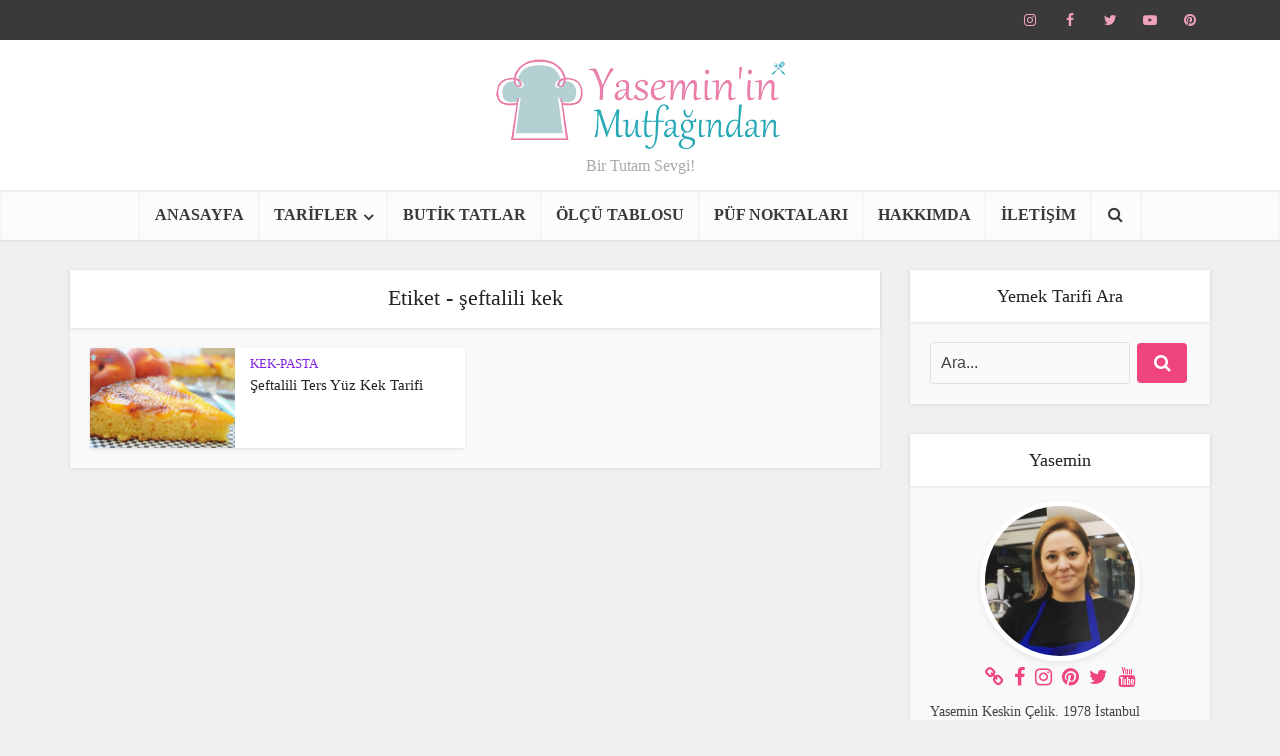

--- FILE ---
content_type: text/html; charset=UTF-8
request_url: https://yasemininmutfagindan.com/etiket/seftalili-kek
body_size: 17692
content:
<!DOCTYPE html><html lang="tr" class="no-js no-svg"><head><script data-no-optimize="1" type="c1eb127b0aa57644c273d987-text/javascript">var litespeed_docref=sessionStorage.getItem("litespeed_docref");litespeed_docref&&(Object.defineProperty(document,"referrer",{get:function(){return litespeed_docref}}),sessionStorage.removeItem("litespeed_docref"));</script> <meta http-equiv="Content-Type" content="text/html; charset=UTF-8" /><meta name="viewport" content="user-scalable=yes, width=device-width, initial-scale=1.0, maximum-scale=1, minimum-scale=1"><link rel="profile" href="https://gmpg.org/xfn/11" /><meta name='robots' content='index, follow, max-image-preview:large, max-snippet:-1, max-video-preview:-1' /><title>şeftalili kek arşivleri - Yaseminin Mutfağından-Pratik Yemek Tarifleri</title><meta name="description" content="Yaseminin Mutfağından -Pratik Yemek Tarifleri" /><link rel="canonical" href="https://yasemininmutfagindan.com/etiket/seftalili-kek" /><meta property="og:locale" content="tr_TR" /><meta property="og:type" content="article" /><meta property="og:title" content="şeftalili kek arşivleri - Yaseminin Mutfağından-Pratik Yemek Tarifleri" /><meta property="og:description" content="Yaseminin Mutfağından -Pratik Yemek Tarifleri" /><meta property="og:url" content="https://yasemininmutfagindan.com/etiket/seftalili-kek" /><meta property="og:site_name" content="Yaseminin Mutfağından-Pratik Yemek Tarifleri" /><meta name="twitter:card" content="summary_large_image" /><meta name="twitter:site" content="@ysmnnmtfgndn" /> <script type="application/ld+json" class="yoast-schema-graph">{"@context":"https://schema.org","@graph":[{"@type":"CollectionPage","@id":"https://yasemininmutfagindan.com/etiket/seftalili-kek","url":"https://yasemininmutfagindan.com/etiket/seftalili-kek","name":"şeftalili kek arşivleri - Yaseminin Mutfağından-Pratik Yemek Tarifleri","isPartOf":{"@id":"https://yasemininmutfagindan.com/#website"},"primaryImageOfPage":{"@id":"https://yasemininmutfagindan.com/etiket/seftalili-kek#primaryimage"},"image":{"@id":"https://yasemininmutfagindan.com/etiket/seftalili-kek#primaryimage"},"thumbnailUrl":"https://yasemininmutfagindan.com/wp-content/uploads/2018/04/seftalili-ters-yuz-kek.jpg","description":"Yaseminin Mutfağından -Pratik Yemek Tarifleri","inLanguage":"tr"},{"@type":"ImageObject","inLanguage":"tr","@id":"https://yasemininmutfagindan.com/etiket/seftalili-kek#primaryimage","url":"https://yasemininmutfagindan.com/wp-content/uploads/2018/04/seftalili-ters-yuz-kek.jpg","contentUrl":"https://yasemininmutfagindan.com/wp-content/uploads/2018/04/seftalili-ters-yuz-kek.jpg","width":640,"height":424,"caption":"seftalili-ters-yuz-kek"},{"@type":"WebSite","@id":"https://yasemininmutfagindan.com/#website","url":"https://yasemininmutfagindan.com/","name":"Yaseminin Mutfağından-Pratik Yemek Tarifleri","description":"Bir Tutam Sevgi!","potentialAction":[{"@type":"SearchAction","target":{"@type":"EntryPoint","urlTemplate":"https://yasemininmutfagindan.com/?s={search_term_string}"},"query-input":{"@type":"PropertyValueSpecification","valueRequired":true,"valueName":"search_term_string"}}],"inLanguage":"tr"}]}</script> <link rel='dns-prefetch' href='//stats.wp.com' /><link rel='dns-prefetch' href='//fonts.googleapis.com' /><link rel='dns-prefetch' href='//v0.wordpress.com' /><link rel="alternate" type="application/rss+xml" title="Yaseminin Mutfağından-Pratik Yemek Tarifleri &raquo; akışı" href="https://yasemininmutfagindan.com/feed" /><link rel="alternate" type="application/rss+xml" title="Yaseminin Mutfağından-Pratik Yemek Tarifleri &raquo; yorum akışı" href="https://yasemininmutfagindan.com/comments/feed" /><link rel="alternate" type="application/rss+xml" title="Yaseminin Mutfağından-Pratik Yemek Tarifleri &raquo; şeftalili kek etiket akışı" href="https://yasemininmutfagindan.com/etiket/seftalili-kek/feed" /><style id='wp-img-auto-sizes-contain-inline-css' type='text/css'>img:is([sizes=auto i],[sizes^="auto," i]){contain-intrinsic-size:3000px 1500px}
/*# sourceURL=wp-img-auto-sizes-contain-inline-css */</style><link data-optimized="2" rel="stylesheet" href="https://yasemininmutfagindan.com/wp-content/litespeed/css/44961eec9c3c931f751f1dba48ea9881.css?ver=c0012" /><style id='global-styles-inline-css' type='text/css'>:root{--wp--preset--aspect-ratio--square: 1;--wp--preset--aspect-ratio--4-3: 4/3;--wp--preset--aspect-ratio--3-4: 3/4;--wp--preset--aspect-ratio--3-2: 3/2;--wp--preset--aspect-ratio--2-3: 2/3;--wp--preset--aspect-ratio--16-9: 16/9;--wp--preset--aspect-ratio--9-16: 9/16;--wp--preset--color--black: #000000;--wp--preset--color--cyan-bluish-gray: #abb8c3;--wp--preset--color--white: #ffffff;--wp--preset--color--pale-pink: #f78da7;--wp--preset--color--vivid-red: #cf2e2e;--wp--preset--color--luminous-vivid-orange: #ff6900;--wp--preset--color--luminous-vivid-amber: #fcb900;--wp--preset--color--light-green-cyan: #7bdcb5;--wp--preset--color--vivid-green-cyan: #00d084;--wp--preset--color--pale-cyan-blue: #8ed1fc;--wp--preset--color--vivid-cyan-blue: #0693e3;--wp--preset--color--vivid-purple: #9b51e0;--wp--preset--color--vce-acc: #ef457c;--wp--preset--color--vce-meta: #9b9b9b;--wp--preset--color--vce-txt: #444444;--wp--preset--color--vce-bg: #ffffff;--wp--preset--color--vce-cat-0: ;--wp--preset--color--vce-cat-106: #dd9933;--wp--preset--color--vce-cat-107: #81d742;--wp--preset--color--vce-cat-108: #b59c2f;--wp--preset--color--vce-cat-109: #dd7711;--wp--preset--color--vce-cat-110: #1e73be;--wp--preset--color--vce-cat-111: #dd3333;--wp--preset--color--vce-cat-112: #e02c80;--wp--preset--color--vce-cat-113: #eeee22;--wp--preset--color--vce-cat-114: #8224e3;--wp--preset--color--vce-cat-115: #b55b27;--wp--preset--color--vce-cat-116: #2794e8;--wp--preset--color--vce-cat-118: #ea27c6;--wp--preset--color--vce-cat-529: #e02c80;--wp--preset--gradient--vivid-cyan-blue-to-vivid-purple: linear-gradient(135deg,rgb(6,147,227) 0%,rgb(155,81,224) 100%);--wp--preset--gradient--light-green-cyan-to-vivid-green-cyan: linear-gradient(135deg,rgb(122,220,180) 0%,rgb(0,208,130) 100%);--wp--preset--gradient--luminous-vivid-amber-to-luminous-vivid-orange: linear-gradient(135deg,rgb(252,185,0) 0%,rgb(255,105,0) 100%);--wp--preset--gradient--luminous-vivid-orange-to-vivid-red: linear-gradient(135deg,rgb(255,105,0) 0%,rgb(207,46,46) 100%);--wp--preset--gradient--very-light-gray-to-cyan-bluish-gray: linear-gradient(135deg,rgb(238,238,238) 0%,rgb(169,184,195) 100%);--wp--preset--gradient--cool-to-warm-spectrum: linear-gradient(135deg,rgb(74,234,220) 0%,rgb(151,120,209) 20%,rgb(207,42,186) 40%,rgb(238,44,130) 60%,rgb(251,105,98) 80%,rgb(254,248,76) 100%);--wp--preset--gradient--blush-light-purple: linear-gradient(135deg,rgb(255,206,236) 0%,rgb(152,150,240) 100%);--wp--preset--gradient--blush-bordeaux: linear-gradient(135deg,rgb(254,205,165) 0%,rgb(254,45,45) 50%,rgb(107,0,62) 100%);--wp--preset--gradient--luminous-dusk: linear-gradient(135deg,rgb(255,203,112) 0%,rgb(199,81,192) 50%,rgb(65,88,208) 100%);--wp--preset--gradient--pale-ocean: linear-gradient(135deg,rgb(255,245,203) 0%,rgb(182,227,212) 50%,rgb(51,167,181) 100%);--wp--preset--gradient--electric-grass: linear-gradient(135deg,rgb(202,248,128) 0%,rgb(113,206,126) 100%);--wp--preset--gradient--midnight: linear-gradient(135deg,rgb(2,3,129) 0%,rgb(40,116,252) 100%);--wp--preset--font-size--small: 13px;--wp--preset--font-size--medium: 20px;--wp--preset--font-size--large: 21px;--wp--preset--font-size--x-large: 42px;--wp--preset--font-size--normal: 16px;--wp--preset--font-size--huge: 28px;--wp--preset--spacing--20: 0.44rem;--wp--preset--spacing--30: 0.67rem;--wp--preset--spacing--40: 1rem;--wp--preset--spacing--50: 1.5rem;--wp--preset--spacing--60: 2.25rem;--wp--preset--spacing--70: 3.38rem;--wp--preset--spacing--80: 5.06rem;--wp--preset--shadow--natural: 6px 6px 9px rgba(0, 0, 0, 0.2);--wp--preset--shadow--deep: 12px 12px 50px rgba(0, 0, 0, 0.4);--wp--preset--shadow--sharp: 6px 6px 0px rgba(0, 0, 0, 0.2);--wp--preset--shadow--outlined: 6px 6px 0px -3px rgb(255, 255, 255), 6px 6px rgb(0, 0, 0);--wp--preset--shadow--crisp: 6px 6px 0px rgb(0, 0, 0);}:where(.is-layout-flex){gap: 0.5em;}:where(.is-layout-grid){gap: 0.5em;}body .is-layout-flex{display: flex;}.is-layout-flex{flex-wrap: wrap;align-items: center;}.is-layout-flex > :is(*, div){margin: 0;}body .is-layout-grid{display: grid;}.is-layout-grid > :is(*, div){margin: 0;}:where(.wp-block-columns.is-layout-flex){gap: 2em;}:where(.wp-block-columns.is-layout-grid){gap: 2em;}:where(.wp-block-post-template.is-layout-flex){gap: 1.25em;}:where(.wp-block-post-template.is-layout-grid){gap: 1.25em;}.has-black-color{color: var(--wp--preset--color--black) !important;}.has-cyan-bluish-gray-color{color: var(--wp--preset--color--cyan-bluish-gray) !important;}.has-white-color{color: var(--wp--preset--color--white) !important;}.has-pale-pink-color{color: var(--wp--preset--color--pale-pink) !important;}.has-vivid-red-color{color: var(--wp--preset--color--vivid-red) !important;}.has-luminous-vivid-orange-color{color: var(--wp--preset--color--luminous-vivid-orange) !important;}.has-luminous-vivid-amber-color{color: var(--wp--preset--color--luminous-vivid-amber) !important;}.has-light-green-cyan-color{color: var(--wp--preset--color--light-green-cyan) !important;}.has-vivid-green-cyan-color{color: var(--wp--preset--color--vivid-green-cyan) !important;}.has-pale-cyan-blue-color{color: var(--wp--preset--color--pale-cyan-blue) !important;}.has-vivid-cyan-blue-color{color: var(--wp--preset--color--vivid-cyan-blue) !important;}.has-vivid-purple-color{color: var(--wp--preset--color--vivid-purple) !important;}.has-black-background-color{background-color: var(--wp--preset--color--black) !important;}.has-cyan-bluish-gray-background-color{background-color: var(--wp--preset--color--cyan-bluish-gray) !important;}.has-white-background-color{background-color: var(--wp--preset--color--white) !important;}.has-pale-pink-background-color{background-color: var(--wp--preset--color--pale-pink) !important;}.has-vivid-red-background-color{background-color: var(--wp--preset--color--vivid-red) !important;}.has-luminous-vivid-orange-background-color{background-color: var(--wp--preset--color--luminous-vivid-orange) !important;}.has-luminous-vivid-amber-background-color{background-color: var(--wp--preset--color--luminous-vivid-amber) !important;}.has-light-green-cyan-background-color{background-color: var(--wp--preset--color--light-green-cyan) !important;}.has-vivid-green-cyan-background-color{background-color: var(--wp--preset--color--vivid-green-cyan) !important;}.has-pale-cyan-blue-background-color{background-color: var(--wp--preset--color--pale-cyan-blue) !important;}.has-vivid-cyan-blue-background-color{background-color: var(--wp--preset--color--vivid-cyan-blue) !important;}.has-vivid-purple-background-color{background-color: var(--wp--preset--color--vivid-purple) !important;}.has-black-border-color{border-color: var(--wp--preset--color--black) !important;}.has-cyan-bluish-gray-border-color{border-color: var(--wp--preset--color--cyan-bluish-gray) !important;}.has-white-border-color{border-color: var(--wp--preset--color--white) !important;}.has-pale-pink-border-color{border-color: var(--wp--preset--color--pale-pink) !important;}.has-vivid-red-border-color{border-color: var(--wp--preset--color--vivid-red) !important;}.has-luminous-vivid-orange-border-color{border-color: var(--wp--preset--color--luminous-vivid-orange) !important;}.has-luminous-vivid-amber-border-color{border-color: var(--wp--preset--color--luminous-vivid-amber) !important;}.has-light-green-cyan-border-color{border-color: var(--wp--preset--color--light-green-cyan) !important;}.has-vivid-green-cyan-border-color{border-color: var(--wp--preset--color--vivid-green-cyan) !important;}.has-pale-cyan-blue-border-color{border-color: var(--wp--preset--color--pale-cyan-blue) !important;}.has-vivid-cyan-blue-border-color{border-color: var(--wp--preset--color--vivid-cyan-blue) !important;}.has-vivid-purple-border-color{border-color: var(--wp--preset--color--vivid-purple) !important;}.has-vivid-cyan-blue-to-vivid-purple-gradient-background{background: var(--wp--preset--gradient--vivid-cyan-blue-to-vivid-purple) !important;}.has-light-green-cyan-to-vivid-green-cyan-gradient-background{background: var(--wp--preset--gradient--light-green-cyan-to-vivid-green-cyan) !important;}.has-luminous-vivid-amber-to-luminous-vivid-orange-gradient-background{background: var(--wp--preset--gradient--luminous-vivid-amber-to-luminous-vivid-orange) !important;}.has-luminous-vivid-orange-to-vivid-red-gradient-background{background: var(--wp--preset--gradient--luminous-vivid-orange-to-vivid-red) !important;}.has-very-light-gray-to-cyan-bluish-gray-gradient-background{background: var(--wp--preset--gradient--very-light-gray-to-cyan-bluish-gray) !important;}.has-cool-to-warm-spectrum-gradient-background{background: var(--wp--preset--gradient--cool-to-warm-spectrum) !important;}.has-blush-light-purple-gradient-background{background: var(--wp--preset--gradient--blush-light-purple) !important;}.has-blush-bordeaux-gradient-background{background: var(--wp--preset--gradient--blush-bordeaux) !important;}.has-luminous-dusk-gradient-background{background: var(--wp--preset--gradient--luminous-dusk) !important;}.has-pale-ocean-gradient-background{background: var(--wp--preset--gradient--pale-ocean) !important;}.has-electric-grass-gradient-background{background: var(--wp--preset--gradient--electric-grass) !important;}.has-midnight-gradient-background{background: var(--wp--preset--gradient--midnight) !important;}.has-small-font-size{font-size: var(--wp--preset--font-size--small) !important;}.has-medium-font-size{font-size: var(--wp--preset--font-size--medium) !important;}.has-large-font-size{font-size: var(--wp--preset--font-size--large) !important;}.has-x-large-font-size{font-size: var(--wp--preset--font-size--x-large) !important;}
/*# sourceURL=global-styles-inline-css */</style><style id='classic-theme-styles-inline-css' type='text/css'>/*! This file is auto-generated */
.wp-block-button__link{color:#fff;background-color:#32373c;border-radius:9999px;box-shadow:none;text-decoration:none;padding:calc(.667em + 2px) calc(1.333em + 2px);font-size:1.125em}.wp-block-file__button{background:#32373c;color:#fff;text-decoration:none}
/*# sourceURL=/wp-includes/css/classic-themes.min.css */</style><style id='vce-style-inline-css' type='text/css'>body, button, input, select, textarea {font-size: 1.6rem;}.vce-single .entry-headline p{font-size: 2.2rem;}.main-navigation a{font-size: 1.6rem;}.sidebar .widget-title{font-size: 1.8rem;}.sidebar .widget, .vce-lay-c .entry-content, .vce-lay-h .entry-content {font-size: 1.4rem;}.vce-featured-link-article{font-size: 5.2rem;}.vce-featured-grid-big.vce-featured-grid .vce-featured-link-article{font-size: 3.4rem;}.vce-featured-grid .vce-featured-link-article{font-size: 2.2rem;}h1 { font-size: 4.5rem; }h2 { font-size: 4.0rem; }h3 { font-size: 3.5rem; }h4 { font-size: 2.5rem; }h5 { font-size: 2.0rem; }h6 { font-size: 1.8rem; }.comment-reply-title, .main-box-title{font-size: 2.2rem;}h1.entry-title{font-size: 4.5rem;}.vce-lay-a .entry-title a{font-size: 3.4rem;}.vce-lay-b .entry-title{font-size: 2.4rem;}.vce-lay-c .entry-title, .vce-sid-none .vce-lay-c .entry-title{font-size: 2.2rem;}.vce-lay-d .entry-title{font-size: 1.5rem;}.vce-lay-e .entry-title{font-size: 1.4rem;}.vce-lay-f .entry-title{font-size: 1.4rem;}.vce-lay-g .entry-title a, .vce-lay-g .entry-title a:hover{font-size: 3.0rem;}.vce-lay-h .entry-title{font-size: 2.4rem;}.entry-meta div,.entry-meta div a,.vce-lay-g .meta-item,.vce-lay-c .meta-item{font-size: 1.4rem;}.vce-lay-d .meta-category a,.vce-lay-d .entry-meta div,.vce-lay-d .entry-meta div a,.vce-lay-e .entry-meta div,.vce-lay-e .entry-meta div a,.vce-lay-e .fn,.vce-lay-e .meta-item{font-size: 1.3rem;}body {background-color:#f0f0f0;}body,.mks_author_widget h3,.site-description,.meta-category a,textarea {font-family: 'Open Sans';font-weight: 400;}h1,h2,h3,h4,h5,h6,blockquote,.vce-post-link,.site-title,.site-title a,.main-box-title,.comment-reply-title,.entry-title a,.vce-single .entry-headline p,.vce-prev-next-link,.author-title,.mks_pullquote,.widget_rss ul li .rsswidget,#bbpress-forums .bbp-forum-title,#bbpress-forums .bbp-topic-permalink {font-family: 'Open Sans';font-weight: 500;}.main-navigation a,.sidr a{font-family: 'Open Sans';font-weight: 700;}.vce-single .entry-content,.vce-single .entry-headline,.vce-single .entry-footer,.vce-share-bar {width: 760px;}.vce-lay-a .lay-a-content{width: 760px;max-width: 760px;}.vce-page .entry-content,.vce-page .entry-title-page {width: 740px;}.vce-sid-none .vce-single .entry-content,.vce-sid-none .vce-single .entry-headline,.vce-sid-none .vce-single .entry-footer {width: 600px;}.vce-sid-none .vce-page .entry-content,.vce-sid-none .vce-page .entry-title-page,.error404 .entry-content {width: 600px;max-width: 600px;}body, button, input, select, textarea{color: #444444;}h1,h2,h3,h4,h5,h6,.entry-title a,.prev-next-nav a,#bbpress-forums .bbp-forum-title, #bbpress-forums .bbp-topic-permalink,.woocommerce ul.products li.product .price .amount{color: #232323;}a,.entry-title a:hover,.vce-prev-next-link:hover,.vce-author-links a:hover,.required,.error404 h4,.prev-next-nav a:hover,#bbpress-forums .bbp-forum-title:hover, #bbpress-forums .bbp-topic-permalink:hover,.woocommerce ul.products li.product h3:hover,.woocommerce ul.products li.product h3:hover mark,.main-box-title a:hover{color: #ef457c;}.vce-square,.vce-main-content .mejs-controls .mejs-time-rail .mejs-time-current,button,input[type="button"],input[type="reset"],input[type="submit"],.vce-button,.pagination-wapper a,#vce-pagination .next.page-numbers,#vce-pagination .prev.page-numbers,#vce-pagination .page-numbers,#vce-pagination .page-numbers.current,.vce-link-pages a,#vce-pagination a,.vce-load-more a,.vce-slider-pagination .owl-nav > div,.vce-mega-menu-posts-wrap .owl-nav > div,.comment-reply-link:hover,.vce-featured-section a,.vce-lay-g .vce-featured-info .meta-category a,.vce-404-menu a,.vce-post.sticky .meta-image:before,#vce-pagination .page-numbers:hover,#bbpress-forums .bbp-pagination .current,#bbpress-forums .bbp-pagination a:hover,.woocommerce #respond input#submit,.woocommerce a.button,.woocommerce button.button,.woocommerce input.button,.woocommerce ul.products li.product .added_to_cart,.woocommerce #respond input#submit:hover,.woocommerce a.button:hover,.woocommerce button.button:hover,.woocommerce input.button:hover,.woocommerce ul.products li.product .added_to_cart:hover,.woocommerce #respond input#submit.alt,.woocommerce a.button.alt,.woocommerce button.button.alt,.woocommerce input.button.alt,.woocommerce #respond input#submit.alt:hover, .woocommerce a.button.alt:hover, .woocommerce button.button.alt:hover, .woocommerce input.button.alt:hover,.woocommerce span.onsale,.woocommerce .widget_price_filter .ui-slider .ui-slider-range,.woocommerce .widget_price_filter .ui-slider .ui-slider-handle,.comments-holder .navigation .page-numbers.current,.vce-lay-a .vce-read-more:hover,.vce-lay-c .vce-read-more:hover,body div.wpforms-container-full .wpforms-form input[type=submit], body div.wpforms-container-full .wpforms-form button[type=submit], body div.wpforms-container-full .wpforms-form .wpforms-page-button,body div.wpforms-container-full .wpforms-form input[type=submit]:hover, body div.wpforms-container-full .wpforms-form button[type=submit]:hover, body div.wpforms-container-full .wpforms-form .wpforms-page-button:hover,.wp-block-search__button {background-color: #ef457c;}#vce-pagination .page-numbers,.comments-holder .navigation .page-numbers{background: transparent;color: #ef457c;border: 1px solid #ef457c;}.comments-holder .navigation .page-numbers:hover{background: #ef457c;border: 1px solid #ef457c;}.bbp-pagination-links a{background: transparent;color: #ef457c;border: 1px solid #ef457c !important;}#vce-pagination .page-numbers.current,.bbp-pagination-links span.current,.comments-holder .navigation .page-numbers.current{border: 1px solid #ef457c;}.widget_categories .cat-item:before,.widget_categories .cat-item .count{background: #ef457c;}.comment-reply-link,.vce-lay-a .vce-read-more,.vce-lay-c .vce-read-more{border: 1px solid #ef457c;}.entry-meta div,.entry-meta-count,.entry-meta div a,.comment-metadata a,.meta-category span,.meta-author-wrapped,.wp-caption .wp-caption-text,.widget_rss .rss-date,.sidebar cite,.site-footer cite,.sidebar .vce-post-list .entry-meta div,.sidebar .vce-post-list .entry-meta div a,.sidebar .vce-post-list .fn,.sidebar .vce-post-list .fn a,.site-footer .vce-post-list .entry-meta div,.site-footer .vce-post-list .entry-meta div a,.site-footer .vce-post-list .fn,.site-footer .vce-post-list .fn a,#bbpress-forums .bbp-topic-started-by,#bbpress-forums .bbp-topic-started-in,#bbpress-forums .bbp-forum-info .bbp-forum-content,#bbpress-forums p.bbp-topic-meta,span.bbp-admin-links a,.bbp-reply-post-date,#bbpress-forums li.bbp-header,#bbpress-forums li.bbp-footer,.woocommerce .woocommerce-result-count,.woocommerce .product_meta{color: #9b9b9b;}.main-box-title, .comment-reply-title, .main-box-head{background: #ffffff;color: #232323;}.main-box-title a{color: #232323;}.sidebar .widget .widget-title a{color: #232323;}.main-box,.comment-respond,.prev-next-nav{background: #f9f9f9;}.vce-post,ul.comment-list > li.comment,.main-box-single,.ie8 .vce-single,#disqus_thread,.vce-author-card,.vce-author-card .vce-content-outside,.mks-bredcrumbs-container,ul.comment-list > li.pingback{background: #ffffff;}.mks_tabs.horizontal .mks_tab_nav_item.active{border-bottom: 1px solid #ffffff;}.mks_tabs.horizontal .mks_tab_item,.mks_tabs.vertical .mks_tab_nav_item.active,.mks_tabs.horizontal .mks_tab_nav_item.active{background: #ffffff;}.mks_tabs.vertical .mks_tab_nav_item.active{border-right: 1px solid #ffffff;}#vce-pagination,.vce-slider-pagination .owl-controls,.vce-content-outside,.comments-holder .navigation{background: #f3f3f3;}.sidebar .widget-title{background: #ffffff;color: #232323;}.sidebar .widget{background: #f9f9f9;}.sidebar .widget,.sidebar .widget li a,.sidebar .mks_author_widget h3 a,.sidebar .mks_author_widget h3,.sidebar .vce-search-form .vce-search-input,.sidebar .vce-search-form .vce-search-input:focus{color: #444444;}.sidebar .widget li a:hover,.sidebar .widget a,.widget_nav_menu li.menu-item-has-children:hover:after,.widget_pages li.page_item_has_children:hover:after{color: #ef457c;}.sidebar .tagcloud a {border: 1px solid #ef457c;}.sidebar .mks_author_link,.sidebar .tagcloud a:hover,.sidebar .mks_themeforest_widget .more,.sidebar button,.sidebar input[type="button"],.sidebar input[type="reset"],.sidebar input[type="submit"],.sidebar .vce-button,.sidebar .bbp_widget_login .button{background-color: #ef457c;}.sidebar .mks_author_widget .mks_autor_link_wrap,.sidebar .mks_themeforest_widget .mks_read_more,.widget .meks-instagram-follow-link {background: #f3f3f3;}.sidebar #wp-calendar caption,.sidebar .recentcomments,.sidebar .post-date,.sidebar #wp-calendar tbody{color: rgba(68,68,68,0.7);}.site-footer{background: #373941;}.site-footer .widget-title{color: #ffffff;}.site-footer,.site-footer .widget,.site-footer .widget li a,.site-footer .mks_author_widget h3 a,.site-footer .mks_author_widget h3,.site-footer .vce-search-form .vce-search-input,.site-footer .vce-search-form .vce-search-input:focus{color: #f9f9f9;}.site-footer .widget li a:hover,.site-footer .widget a,.site-info a{color: #aaaaaa;}.site-footer .tagcloud a {border: 1px solid #aaaaaa;}.site-footer .mks_author_link,.site-footer .mks_themeforest_widget .more,.site-footer button,.site-footer input[type="button"],.site-footer input[type="reset"],.site-footer input[type="submit"],.site-footer .vce-button,.site-footer .tagcloud a:hover{background-color: #aaaaaa;}.site-footer #wp-calendar caption,.site-footer .recentcomments,.site-footer .post-date,.site-footer #wp-calendar tbody,.site-footer .site-info{color: rgba(249,249,249,0.7);}.top-header,.top-nav-menu li .sub-menu{background: #3a3a3a;}.top-header,.top-header a{color: #efa2bb;}.top-header .vce-search-form .vce-search-input,.top-header .vce-search-input:focus,.top-header .vce-search-submit{color: #efa2bb;}.top-header .vce-search-form .vce-search-input::-webkit-input-placeholder { color: #efa2bb;}.top-header .vce-search-form .vce-search-input:-moz-placeholder { color: #efa2bb;}.top-header .vce-search-form .vce-search-input::-moz-placeholder { color: #efa2bb;}.top-header .vce-search-form .vce-search-input:-ms-input-placeholder { color: #efa2bb;}.header-1-wrapper{height: 150px;padding-top: 15px;}.header-2-wrapper,.header-3-wrapper{height: 150px;}.header-2-wrapper .site-branding,.header-3-wrapper .site-branding{top: 15px;left: 0px;}.site-title a, .site-title a:hover{color: #232323;}.site-description{color: #aaaaaa;}.main-header{background-color: #ffffff;}.header-bottom-wrapper{background: #fcfcfc;}.vce-header-ads{margin: 30px 0;}.header-3-wrapper .nav-menu > li > a{padding: 65px 15px;}.header-sticky,.sidr{background: rgba(252,252,252,0.95);}.ie8 .header-sticky{background: #ffffff;}.main-navigation a,.nav-menu .vce-mega-menu > .sub-menu > li > a,.sidr li a,.vce-menu-parent{color: #3a3a3a;}.nav-menu > li:hover > a,.nav-menu > .current_page_item > a,.nav-menu > .current-menu-item > a,.nav-menu > .current-menu-ancestor > a,.main-navigation a.vce-item-selected,.main-navigation ul ul li:hover > a,.nav-menu ul .current-menu-item a,.nav-menu ul .current_page_item a,.vce-menu-parent:hover,.sidr li a:hover,.sidr li.sidr-class-current_page_item > a,.main-navigation li.current-menu-item.fa:before,.vce-responsive-nav{color: #ef457c;}#sidr-id-vce_main_navigation_menu .soc-nav-menu li a:hover {color: #efa2bb;}.nav-menu > li:hover > a,.nav-menu > .current_page_item > a,.nav-menu > .current-menu-item > a,.nav-menu > .current-menu-ancestor > a,.main-navigation a.vce-item-selected,.main-navigation ul ul,.header-sticky .nav-menu > .current_page_item:hover > a,.header-sticky .nav-menu > .current-menu-item:hover > a,.header-sticky .nav-menu > .current-menu-ancestor:hover > a,.header-sticky .main-navigation a.vce-item-selected:hover{background-color: #ffffff;}.search-header-wrap ul {border-top: 2px solid #ef457c;}.vce-cart-icon a.vce-custom-cart span,.sidr-class-vce-custom-cart .sidr-class-vce-cart-count {background: #ef457c;font-family: 'Open Sans';}.vce-border-top .main-box-title{border-top: 2px solid #ef457c;}.tagcloud a:hover,.sidebar .widget .mks_author_link,.sidebar .widget.mks_themeforest_widget .more,.site-footer .widget .mks_author_link,.site-footer .widget.mks_themeforest_widget .more,.vce-lay-g .entry-meta div,.vce-lay-g .fn,.vce-lay-g .fn a{color: #FFF;}.vce-featured-header .vce-featured-header-background{opacity: 0.5}.vce-featured-grid .vce-featured-header-background,.vce-post-big .vce-post-img:after,.vce-post-slider .vce-post-img:after{opacity: 0.5}.vce-featured-grid .owl-item:hover .vce-grid-text .vce-featured-header-background,.vce-post-big li:hover .vce-post-img:after,.vce-post-slider li:hover .vce-post-img:after {opacity: 0.8}.vce-featured-grid.vce-featured-grid-big .vce-featured-header-background,.vce-post-big .vce-post-img:after,.vce-post-slider .vce-post-img:after{opacity: 0.5}.vce-featured-grid.vce-featured-grid-big .owl-item:hover .vce-grid-text .vce-featured-header-background,.vce-post-big li:hover .vce-post-img:after,.vce-post-slider li:hover .vce-post-img:after {opacity: 0.8}#back-top {background: #323232}.sidr input[type=text]{background: rgba(58,58,58,0.1);color: rgba(58,58,58,0.5);}.is-style-solid-color{background-color: #ef457c;color: #ffffff;}.wp-block-image figcaption{color: #9b9b9b;}.wp-block-cover .wp-block-cover-image-text, .wp-block-cover .wp-block-cover-text, .wp-block-cover h2, .wp-block-cover-image .wp-block-cover-image-text, .wp-block-cover-image .wp-block-cover-text, .wp-block-cover-image h2,p.has-drop-cap:not(:focus)::first-letter,p.wp-block-subhead{font-family: 'Open Sans';font-weight: 500;}.wp-block-cover .wp-block-cover-image-text, .wp-block-cover .wp-block-cover-text, .wp-block-cover h2, .wp-block-cover-image .wp-block-cover-image-text, .wp-block-cover-image .wp-block-cover-text, .wp-block-cover-image h2{font-size: 2.5rem;}p.wp-block-subhead{font-size: 2.2rem;}.wp-block-button__link{background: #ef457c}.wp-block-search .wp-block-search__button{color: #ffffff}.meta-image:hover a img,.vce-lay-h .img-wrap:hover .meta-image > img,.img-wrp:hover img,.vce-gallery-big:hover img,.vce-gallery .gallery-item:hover img,.wp-block-gallery .blocks-gallery-item:hover img,.vce_posts_widget .vce-post-big li:hover img,.vce-featured-grid .owl-item:hover img,.vce-post-img:hover img,.mega-menu-img:hover img{-webkit-transform: scale(1.1);-moz-transform: scale(1.1);-o-transform: scale(1.1);-ms-transform: scale(1.1);transform: scale(1.1);}.has-small-font-size{ font-size: 1.2rem;}.has-large-font-size{ font-size: 1.9rem;}.has-huge-font-size{ font-size: 2.3rem;}@media(min-width: 671px){.has-small-font-size{ font-size: 1.3rem;}.has-normal-font-size{ font-size: 1.6rem;}.has-large-font-size{ font-size: 2.1rem;}.has-huge-font-size{ font-size: 2.8rem;}}.has-vce-acc-background-color{ background-color: #ef457c;}.has-vce-acc-color{ color: #ef457c;}.has-vce-meta-background-color{ background-color: #9b9b9b;}.has-vce-meta-color{ color: #9b9b9b;}.has-vce-txt-background-color{ background-color: #444444;}.has-vce-txt-color{ color: #444444;}.has-vce-bg-background-color{ background-color: #ffffff;}.has-vce-bg-color{ color: #ffffff;}.has-vce-cat-0-background-color{ background-color: ;}.has-vce-cat-0-color{ color: ;}.has-vce-cat-106-background-color{ background-color: #dd9933;}.has-vce-cat-106-color{ color: #dd9933;}.has-vce-cat-107-background-color{ background-color: #81d742;}.has-vce-cat-107-color{ color: #81d742;}.has-vce-cat-108-background-color{ background-color: #b59c2f;}.has-vce-cat-108-color{ color: #b59c2f;}.has-vce-cat-109-background-color{ background-color: #dd7711;}.has-vce-cat-109-color{ color: #dd7711;}.has-vce-cat-110-background-color{ background-color: #1e73be;}.has-vce-cat-110-color{ color: #1e73be;}.has-vce-cat-111-background-color{ background-color: #dd3333;}.has-vce-cat-111-color{ color: #dd3333;}.has-vce-cat-112-background-color{ background-color: #e02c80;}.has-vce-cat-112-color{ color: #e02c80;}.has-vce-cat-113-background-color{ background-color: #eeee22;}.has-vce-cat-113-color{ color: #eeee22;}.has-vce-cat-114-background-color{ background-color: #8224e3;}.has-vce-cat-114-color{ color: #8224e3;}.has-vce-cat-115-background-color{ background-color: #b55b27;}.has-vce-cat-115-color{ color: #b55b27;}.has-vce-cat-116-background-color{ background-color: #2794e8;}.has-vce-cat-116-color{ color: #2794e8;}.has-vce-cat-118-background-color{ background-color: #ea27c6;}.has-vce-cat-118-color{ color: #ea27c6;}.has-vce-cat-529-background-color{ background-color: #e02c80;}.has-vce-cat-529-color{ color: #e02c80;}a.category-106, .sidebar .widget .vce-post-list a.category-106{ color: #dd9933;}body.category-106 .main-box-title, .main-box-title.cat-106 { border-top: 2px solid #dd9933;}.widget_categories li.cat-item-106 .count { background: #dd9933;}.widget_categories li.cat-item-106:before { background:#dd9933;}.vce-featured-section .category-106, .vce-post-big .meta-category a.category-106, .vce-post-slider .meta-category a.category-106{ background-color: #dd9933;}.vce-lay-g .vce-featured-info .meta-category a.category-106{ background-color: #dd9933;}.vce-lay-h header .meta-category a.category-106{ background-color: #dd9933;}a.category-107, .sidebar .widget .vce-post-list a.category-107{ color: #81d742;}body.category-107 .main-box-title, .main-box-title.cat-107 { border-top: 2px solid #81d742;}.widget_categories li.cat-item-107 .count { background: #81d742;}.widget_categories li.cat-item-107:before { background:#81d742;}.vce-featured-section .category-107, .vce-post-big .meta-category a.category-107, .vce-post-slider .meta-category a.category-107{ background-color: #81d742;}.vce-lay-g .vce-featured-info .meta-category a.category-107{ background-color: #81d742;}.vce-lay-h header .meta-category a.category-107{ background-color: #81d742;}a.category-108, .sidebar .widget .vce-post-list a.category-108{ color: #b59c2f;}body.category-108 .main-box-title, .main-box-title.cat-108 { border-top: 2px solid #b59c2f;}.widget_categories li.cat-item-108 .count { background: #b59c2f;}.widget_categories li.cat-item-108:before { background:#b59c2f;}.vce-featured-section .category-108, .vce-post-big .meta-category a.category-108, .vce-post-slider .meta-category a.category-108{ background-color: #b59c2f;}.vce-lay-g .vce-featured-info .meta-category a.category-108{ background-color: #b59c2f;}.vce-lay-h header .meta-category a.category-108{ background-color: #b59c2f;}a.category-109, .sidebar .widget .vce-post-list a.category-109{ color: #dd7711;}body.category-109 .main-box-title, .main-box-title.cat-109 { border-top: 2px solid #dd7711;}.widget_categories li.cat-item-109 .count { background: #dd7711;}.widget_categories li.cat-item-109:before { background:#dd7711;}.vce-featured-section .category-109, .vce-post-big .meta-category a.category-109, .vce-post-slider .meta-category a.category-109{ background-color: #dd7711;}.vce-lay-g .vce-featured-info .meta-category a.category-109{ background-color: #dd7711;}.vce-lay-h header .meta-category a.category-109{ background-color: #dd7711;}a.category-110, .sidebar .widget .vce-post-list a.category-110{ color: #1e73be;}body.category-110 .main-box-title, .main-box-title.cat-110 { border-top: 2px solid #1e73be;}.widget_categories li.cat-item-110 .count { background: #1e73be;}.widget_categories li.cat-item-110:before { background:#1e73be;}.vce-featured-section .category-110, .vce-post-big .meta-category a.category-110, .vce-post-slider .meta-category a.category-110{ background-color: #1e73be;}.vce-lay-g .vce-featured-info .meta-category a.category-110{ background-color: #1e73be;}.vce-lay-h header .meta-category a.category-110{ background-color: #1e73be;}a.category-111, .sidebar .widget .vce-post-list a.category-111{ color: #dd3333;}body.category-111 .main-box-title, .main-box-title.cat-111 { border-top: 2px solid #dd3333;}.widget_categories li.cat-item-111 .count { background: #dd3333;}.widget_categories li.cat-item-111:before { background:#dd3333;}.vce-featured-section .category-111, .vce-post-big .meta-category a.category-111, .vce-post-slider .meta-category a.category-111{ background-color: #dd3333;}.vce-lay-g .vce-featured-info .meta-category a.category-111{ background-color: #dd3333;}.vce-lay-h header .meta-category a.category-111{ background-color: #dd3333;}a.category-112, .sidebar .widget .vce-post-list a.category-112{ color: #e02c80;}body.category-112 .main-box-title, .main-box-title.cat-112 { border-top: 2px solid #e02c80;}.widget_categories li.cat-item-112 .count { background: #e02c80;}.widget_categories li.cat-item-112:before { background:#e02c80;}.vce-featured-section .category-112, .vce-post-big .meta-category a.category-112, .vce-post-slider .meta-category a.category-112{ background-color: #e02c80;}.vce-lay-g .vce-featured-info .meta-category a.category-112{ background-color: #e02c80;}.vce-lay-h header .meta-category a.category-112{ background-color: #e02c80;}a.category-113, .sidebar .widget .vce-post-list a.category-113{ color: #eeee22;}body.category-113 .main-box-title, .main-box-title.cat-113 { border-top: 2px solid #eeee22;}.widget_categories li.cat-item-113 .count { background: #eeee22;}.widget_categories li.cat-item-113:before { background:#eeee22;}.vce-featured-section .category-113, .vce-post-big .meta-category a.category-113, .vce-post-slider .meta-category a.category-113{ background-color: #eeee22;}.vce-lay-g .vce-featured-info .meta-category a.category-113{ background-color: #eeee22;}.vce-lay-h header .meta-category a.category-113{ background-color: #eeee22;}a.category-114, .sidebar .widget .vce-post-list a.category-114{ color: #8224e3;}body.category-114 .main-box-title, .main-box-title.cat-114 { border-top: 2px solid #8224e3;}.widget_categories li.cat-item-114 .count { background: #8224e3;}.widget_categories li.cat-item-114:before { background:#8224e3;}.vce-featured-section .category-114, .vce-post-big .meta-category a.category-114, .vce-post-slider .meta-category a.category-114{ background-color: #8224e3;}.vce-lay-g .vce-featured-info .meta-category a.category-114{ background-color: #8224e3;}.vce-lay-h header .meta-category a.category-114{ background-color: #8224e3;}a.category-115, .sidebar .widget .vce-post-list a.category-115{ color: #b55b27;}body.category-115 .main-box-title, .main-box-title.cat-115 { border-top: 2px solid #b55b27;}.widget_categories li.cat-item-115 .count { background: #b55b27;}.widget_categories li.cat-item-115:before { background:#b55b27;}.vce-featured-section .category-115, .vce-post-big .meta-category a.category-115, .vce-post-slider .meta-category a.category-115{ background-color: #b55b27;}.vce-lay-g .vce-featured-info .meta-category a.category-115{ background-color: #b55b27;}.vce-lay-h header .meta-category a.category-115{ background-color: #b55b27;}a.category-116, .sidebar .widget .vce-post-list a.category-116{ color: #2794e8;}body.category-116 .main-box-title, .main-box-title.cat-116 { border-top: 2px solid #2794e8;}.widget_categories li.cat-item-116 .count { background: #2794e8;}.widget_categories li.cat-item-116:before { background:#2794e8;}.vce-featured-section .category-116, .vce-post-big .meta-category a.category-116, .vce-post-slider .meta-category a.category-116{ background-color: #2794e8;}.vce-lay-g .vce-featured-info .meta-category a.category-116{ background-color: #2794e8;}.vce-lay-h header .meta-category a.category-116{ background-color: #2794e8;}a.category-118, .sidebar .widget .vce-post-list a.category-118{ color: #ea27c6;}body.category-118 .main-box-title, .main-box-title.cat-118 { border-top: 2px solid #ea27c6;}.widget_categories li.cat-item-118 .count { background: #ea27c6;}.widget_categories li.cat-item-118:before { background:#ea27c6;}.vce-featured-section .category-118, .vce-post-big .meta-category a.category-118, .vce-post-slider .meta-category a.category-118{ background-color: #ea27c6;}.vce-lay-g .vce-featured-info .meta-category a.category-118{ background-color: #ea27c6;}.vce-lay-h header .meta-category a.category-118{ background-color: #ea27c6;}a.category-529, .sidebar .widget .vce-post-list a.category-529{ color: #e02c80;}body.category-529 .main-box-title, .main-box-title.cat-529 { border-top: 2px solid #e02c80;}.widget_categories li.cat-item-529 .count { background: #e02c80;}.widget_categories li.cat-item-529:before { background:#e02c80;}.vce-featured-section .category-529, .vce-post-big .meta-category a.category-529, .vce-post-slider .meta-category a.category-529{ background-color: #e02c80;}.vce-lay-g .vce-featured-info .meta-category a.category-529{ background-color: #e02c80;}.vce-lay-h header .meta-category a.category-529{ background-color: #e02c80;}
/*# sourceURL=vce-style-inline-css */</style> <script type="litespeed/javascript" data-src="https://yasemininmutfagindan.com/wp-includes/js/jquery/jquery.min.js" id="jquery-core-js"></script> <link rel="https://api.w.org/" href="https://yasemininmutfagindan.com/wp-json/" /><link rel="alternate" title="JSON" type="application/json" href="https://yasemininmutfagindan.com/wp-json/wp/v2/tags/714" /><link rel="EditURI" type="application/rsd+xml" title="RSD" href="https://yasemininmutfagindan.com/xmlrpc.php?rsd" /><meta name="generator" content="WordPress 6.9" /><meta name="generator" content="Redux 4.5.9" /><style>img#wpstats{display:none}</style><style type="text/css">.recentcomments a{display:inline !important;padding:0 !important;margin:0 !important;}</style><style type="text/css" id="wp-custom-css"></style></head><body class="archive tag tag-seftalili-kek tag-714 wp-embed-responsive wp-theme-voice vce-sid-right voice-v_3_0_2"><div id="vce-main"><header id="header" class="main-header"><div class="top-header"><div class="container"><div class="vce-wrap-right"><div class="menu-social-menu-container"><ul id="vce_social_menu" class="soc-nav-menu"><li id="menu-item-1073" class="menu-item menu-item-type-custom menu-item-object-custom menu-item-1073"><a target="_blank" href="https://instagram.com/yasemininmutfagindan"><span class="vce-social-name">Instagram</span></a></li><li id="menu-item-1070" class="menu-item menu-item-type-custom menu-item-object-custom menu-item-1070"><a target="_blank" href="https://www.facebook.com/pages/Yaseminin-Mutfa%C4%9F%C4%B1ndan/203883616336665"><span class="vce-social-name">Facebook</span></a></li><li id="menu-item-1071" class="menu-item menu-item-type-custom menu-item-object-custom menu-item-1071"><a target="_blank" href="https://twitter.com/ysmnnmtfgndn"><span class="vce-social-name">Twitter</span></a></li><li id="menu-item-4542" class="menu-item menu-item-type-custom menu-item-object-custom menu-item-4542"><a href="https://www.youtube.com/channel/UC8JE-Wu-xIhTgtQg7jArThw"><span class="vce-social-name">Youtube</span></a></li><li id="menu-item-4544" class="menu-item menu-item-type-custom menu-item-object-custom menu-item-4544"><a href="https://tr.pinterest.com/yasemininmutfagindan/"><span class="vce-social-name">Pinterest</span></a></li></ul></div></div></div></div><div class="container header-1-wrapper header-main-area"><div class="vce-res-nav">
<a class="vce-responsive-nav" href="#sidr-main"><i class="fa fa-bars"></i></a></div><div class="site-branding">
<span class="site-title"><a href="https://yasemininmutfagindan.com/" rel="home" class="has-logo"><picture class="vce-logo"><source media="(min-width: 1024px)" srcset="https://yasemininmutfagindan.com/wp-content/uploads/2018/03/logo-90.png"><source srcset="https://yasemininmutfagindan.com/wp-content/uploads/2018/03/logo-90.png"><img data-lazyloaded="1" src="[data-uri]" width="289" height="90" data-src="https://yasemininmutfagindan.com/wp-content/uploads/2018/03/logo-90.png" alt="Yaseminin Mutfağından-Pratik Yemek Tarifleri"></picture></a></span><span class="site-description">Bir Tutam Sevgi!</span></div></div><div class="header-bottom-wrapper"><div class="container"><nav id="site-navigation" class="main-navigation" role="navigation"><ul id="vce_main_navigation_menu" class="nav-menu"><li id="menu-item-1241" class="menu-item menu-item-type-post_type menu-item-object-page menu-item-home menu-item-1241"><a href="https://yasemininmutfagindan.com/">ANASAYFA</a><li id="menu-item-1242" class="menu-item menu-item-type-custom menu-item-object-custom menu-item-has-children menu-item-1242"><a href="#">TARİFLER</a><ul class="sub-menu"><li id="menu-item-1248" class="menu-item menu-item-type-taxonomy menu-item-object-category menu-item-1248 vce-cat-105"><a href="https://yasemininmutfagindan.com/kategori/ana-yemekler">ANA YEMEKLER</a><li id="menu-item-1249" class="menu-item menu-item-type-taxonomy menu-item-object-category menu-item-1249 vce-cat-106"><a href="https://yasemininmutfagindan.com/kategori/corbalar">ÇORBALAR</a><li id="menu-item-1258" class="menu-item menu-item-type-taxonomy menu-item-object-category menu-item-1258 vce-cat-107"><a href="https://yasemininmutfagindan.com/kategori/salatalar-mezeler">SALATALAR-MEZELER</a><li id="menu-item-1260" class="menu-item menu-item-type-taxonomy menu-item-object-category menu-item-1260 vce-cat-108"><a href="https://yasemininmutfagindan.com/kategori/zeytinyaglilar">ZEYTİNYAĞLILAR</a><li id="menu-item-1256" class="menu-item menu-item-type-taxonomy menu-item-object-category menu-item-1256 vce-cat-109"><a href="https://yasemininmutfagindan.com/kategori/pilav-makarna">PİLAV-MAKARNA</a><li id="menu-item-1253" class="menu-item menu-item-type-taxonomy menu-item-object-category menu-item-1253 vce-cat-110"><a href="https://yasemininmutfagindan.com/kategori/kahvaltiliklar">KAHVALTILIKLAR</a><li id="menu-item-1251" class="menu-item menu-item-type-taxonomy menu-item-object-category menu-item-1251 vce-cat-111"><a href="https://yasemininmutfagindan.com/kategori/hamur-isleri">HAMUR İŞLERİ</a><li id="menu-item-1259" class="menu-item menu-item-type-taxonomy menu-item-object-category menu-item-1259 vce-cat-112"><a href="https://yasemininmutfagindan.com/kategori/tatlilar">TATLILAR</a><li id="menu-item-1255" class="menu-item menu-item-type-taxonomy menu-item-object-category menu-item-1255 vce-cat-113"><a href="https://yasemininmutfagindan.com/kategori/kurabiyeler">KURABİYELER</a><li id="menu-item-1254" class="menu-item menu-item-type-taxonomy menu-item-object-category menu-item-1254 vce-cat-114"><a href="https://yasemininmutfagindan.com/kategori/kek-pasta">KEK-PASTA</a><li id="menu-item-1252" class="menu-item menu-item-type-taxonomy menu-item-object-category menu-item-1252 vce-cat-115"><a href="https://yasemininmutfagindan.com/kategori/icecekler">İÇEÇEKLER</a><li id="menu-item-1257" class="menu-item menu-item-type-taxonomy menu-item-object-category menu-item-1257 vce-cat-116"><a href="https://yasemininmutfagindan.com/kategori/recel-tursu-sos">REÇEL-TURŞU-SOS</a><li id="menu-item-1250" class="menu-item menu-item-type-taxonomy menu-item-object-category menu-item-1250 vce-cat-117"><a href="https://yasemininmutfagindan.com/kategori/diyet-yemekleri">DİYET YEMEKLERİ</a><li id="menu-item-2078" class="menu-item menu-item-type-taxonomy menu-item-object-category menu-item-2078 vce-cat-717"><a href="https://yasemininmutfagindan.com/kategori/dondurma">DONDURMA</a><li id="menu-item-2079" class="menu-item menu-item-type-taxonomy menu-item-object-category menu-item-2079 vce-cat-750"><a href="https://yasemininmutfagindan.com/kategori/kis-hazirliklari">KIŞ HAZIRLIKLARI</a></ul><li id="menu-item-1261" class="menu-item menu-item-type-taxonomy menu-item-object-category menu-item-1261 vce-cat-118"><a href="https://yasemininmutfagindan.com/kategori/butik-tatlar">BUTİK TATLAR</a><li id="menu-item-1835" class="menu-item menu-item-type-post_type menu-item-object-page menu-item-1835"><a href="https://yasemininmutfagindan.com/olcu-tablosu">ÖLÇÜ TABLOSU</a><li id="menu-item-1834" class="menu-item menu-item-type-taxonomy menu-item-object-category menu-item-1834 vce-cat-529"><a href="https://yasemininmutfagindan.com/kategori/puf-noktalari">PÜF NOKTALARI</a><li id="menu-item-1271" class="menu-item menu-item-type-post_type menu-item-object-page menu-item-1271"><a href="https://yasemininmutfagindan.com/hakkimda">HAKKIMDA</a><li id="menu-item-1270" class="menu-item menu-item-type-post_type menu-item-object-page menu-item-1270"><a href="https://yasemininmutfagindan.com/iletisim">İLETİŞİM</a><li class="search-header-wrap"><a class="search_header" href="javascript:void(0)"><i class="fa fa-search"></i></a><ul class="search-header-form-ul"><li><form class="vce-search-form" action="https://yasemininmutfagindan.com/" method="get">
<input name="s" class="vce-search-input" size="20" type="text" value="Ara..." onfocus="if (!window.__cfRLUnblockHandlers) return false; (this.value == 'Ara...') && (this.value = '')" onblur="if (!window.__cfRLUnblockHandlers) return false; (this.value == '') && (this.value = 'Ara...')" placeholder="Ara..." data-cf-modified-c1eb127b0aa57644c273d987-="" />
<button type="submit" class="vce-search-submit"><i class="fa fa-search"></i></button></form></li></ul></li></ul></nav></div></div></header><div id="sticky_header" class="header-sticky"><div class="container"><div class="vce-res-nav">
<a class="vce-responsive-nav" href="#sidr-main"><i class="fa fa-bars"></i></a></div><div class="site-branding">
<span class="site-title"><a href="https://yasemininmutfagindan.com/" rel="home" class="has-logo"><picture class="vce-logo"><source media="(min-width: 1024px)" srcset="https://yasemininmutfagindan.com/wp-content/uploads/2018/03/logo-90.png"><source srcset="https://yasemininmutfagindan.com/wp-content/uploads/2018/03/logo-90.png"><img data-lazyloaded="1" src="[data-uri]" width="289" height="90" data-src="https://yasemininmutfagindan.com/wp-content/uploads/2018/03/logo-90.png" alt="Yaseminin Mutfağından-Pratik Yemek Tarifleri"></picture></a></span></div><nav id="site-navigation" class="main-navigation" role="navigation"><ul id="vce_main_navigation_menu" class="nav-menu"><li class="menu-item menu-item-type-post_type menu-item-object-page menu-item-home menu-item-1241"><a href="https://yasemininmutfagindan.com/">ANASAYFA</a><li class="menu-item menu-item-type-custom menu-item-object-custom menu-item-has-children menu-item-1242"><a href="#">TARİFLER</a><ul class="sub-menu"><li class="menu-item menu-item-type-taxonomy menu-item-object-category menu-item-1248 vce-cat-105"><a href="https://yasemininmutfagindan.com/kategori/ana-yemekler">ANA YEMEKLER</a><li class="menu-item menu-item-type-taxonomy menu-item-object-category menu-item-1249 vce-cat-106"><a href="https://yasemininmutfagindan.com/kategori/corbalar">ÇORBALAR</a><li class="menu-item menu-item-type-taxonomy menu-item-object-category menu-item-1258 vce-cat-107"><a href="https://yasemininmutfagindan.com/kategori/salatalar-mezeler">SALATALAR-MEZELER</a><li class="menu-item menu-item-type-taxonomy menu-item-object-category menu-item-1260 vce-cat-108"><a href="https://yasemininmutfagindan.com/kategori/zeytinyaglilar">ZEYTİNYAĞLILAR</a><li class="menu-item menu-item-type-taxonomy menu-item-object-category menu-item-1256 vce-cat-109"><a href="https://yasemininmutfagindan.com/kategori/pilav-makarna">PİLAV-MAKARNA</a><li class="menu-item menu-item-type-taxonomy menu-item-object-category menu-item-1253 vce-cat-110"><a href="https://yasemininmutfagindan.com/kategori/kahvaltiliklar">KAHVALTILIKLAR</a><li class="menu-item menu-item-type-taxonomy menu-item-object-category menu-item-1251 vce-cat-111"><a href="https://yasemininmutfagindan.com/kategori/hamur-isleri">HAMUR İŞLERİ</a><li class="menu-item menu-item-type-taxonomy menu-item-object-category menu-item-1259 vce-cat-112"><a href="https://yasemininmutfagindan.com/kategori/tatlilar">TATLILAR</a><li class="menu-item menu-item-type-taxonomy menu-item-object-category menu-item-1255 vce-cat-113"><a href="https://yasemininmutfagindan.com/kategori/kurabiyeler">KURABİYELER</a><li class="menu-item menu-item-type-taxonomy menu-item-object-category menu-item-1254 vce-cat-114"><a href="https://yasemininmutfagindan.com/kategori/kek-pasta">KEK-PASTA</a><li class="menu-item menu-item-type-taxonomy menu-item-object-category menu-item-1252 vce-cat-115"><a href="https://yasemininmutfagindan.com/kategori/icecekler">İÇEÇEKLER</a><li class="menu-item menu-item-type-taxonomy menu-item-object-category menu-item-1257 vce-cat-116"><a href="https://yasemininmutfagindan.com/kategori/recel-tursu-sos">REÇEL-TURŞU-SOS</a><li class="menu-item menu-item-type-taxonomy menu-item-object-category menu-item-1250 vce-cat-117"><a href="https://yasemininmutfagindan.com/kategori/diyet-yemekleri">DİYET YEMEKLERİ</a><li class="menu-item menu-item-type-taxonomy menu-item-object-category menu-item-2078 vce-cat-717"><a href="https://yasemininmutfagindan.com/kategori/dondurma">DONDURMA</a><li class="menu-item menu-item-type-taxonomy menu-item-object-category menu-item-2079 vce-cat-750"><a href="https://yasemininmutfagindan.com/kategori/kis-hazirliklari">KIŞ HAZIRLIKLARI</a></ul><li class="menu-item menu-item-type-taxonomy menu-item-object-category menu-item-1261 vce-cat-118"><a href="https://yasemininmutfagindan.com/kategori/butik-tatlar">BUTİK TATLAR</a><li class="menu-item menu-item-type-post_type menu-item-object-page menu-item-1835"><a href="https://yasemininmutfagindan.com/olcu-tablosu">ÖLÇÜ TABLOSU</a><li class="menu-item menu-item-type-taxonomy menu-item-object-category menu-item-1834 vce-cat-529"><a href="https://yasemininmutfagindan.com/kategori/puf-noktalari">PÜF NOKTALARI</a><li class="menu-item menu-item-type-post_type menu-item-object-page menu-item-1271"><a href="https://yasemininmutfagindan.com/hakkimda">HAKKIMDA</a><li class="menu-item menu-item-type-post_type menu-item-object-page menu-item-1270"><a href="https://yasemininmutfagindan.com/iletisim">İLETİŞİM</a><li class="search-header-wrap"><a class="search_header" href="javascript:void(0)"><i class="fa fa-search"></i></a><ul class="search-header-form-ul"><li><form class="vce-search-form" action="https://yasemininmutfagindan.com/" method="get">
<input name="s" class="vce-search-input" size="20" type="text" value="Ara..." onfocus="if (!window.__cfRLUnblockHandlers) return false; (this.value == 'Ara...') && (this.value = '')" onblur="if (!window.__cfRLUnblockHandlers) return false; (this.value == '') && (this.value = 'Ara...')" placeholder="Ara..." data-cf-modified-c1eb127b0aa57644c273d987-="" />
<button type="submit" class="vce-search-submit"><i class="fa fa-search"></i></button></form></li></ul></li></ul></nav></div></div><div id="main-wrapper"><div id="content" class="container site-content"><div id="primary" class="vce-main-content"><div class="main-box"><div class="main-box-head"><h1 class="main-box-title">Etiket - şeftalili kek</h1></div><div class="main-box-inside"><div class="vce-loop-wrap"><article class="vce-post vce-lay-d post-2030 post type-post status-publish format-standard has-post-thumbnail hentry category-kek-pasta tag-kek-tarifleri tag-meyveli-kek tag-seftalili-kek tag-seftalili-ters-yuz-kek"><div class="meta-image">
<a href="https://yasemininmutfagindan.com/seftalili-ters-yuz-kek-tarifi.html" title="Şeftalili Ters Yüz Kek Tarifi">
<img data-lazyloaded="1" src="[data-uri]" width="145" height="100" data-src="https://yasemininmutfagindan.com/wp-content/uploads/2018/04/seftalili-ters-yuz-kek-145x100.jpg" class="attachment-vce-lay-d size-vce-lay-d wp-post-image" alt="seftalili-ters-yuz-kek" data-srcset="https://yasemininmutfagindan.com/wp-content/uploads/2018/04/seftalili-ters-yuz-kek-145x100.jpg 145w, https://yasemininmutfagindan.com/wp-content/uploads/2018/04/seftalili-ters-yuz-kek-380x260.jpg 380w" data-sizes="(max-width: 145px) 100vw, 145px" />							</a></div><header class="entry-header">
<span class="meta-category"><a href="https://yasemininmutfagindan.com/kategori/kek-pasta" class="category-114">KEK-PASTA</a></span><h2 class="entry-title"><a href="https://yasemininmutfagindan.com/seftalili-ters-yuz-kek-tarifi.html" title="Şeftalili Ters Yüz Kek Tarifi">Şeftalili Ters Yüz Kek Tarifi</a></h2></header></article></div></div></div></div><aside id="sidebar" class="sidebar right"><div id="search-4" class="widget widget_search"><h4 class="widget-title">Yemek Tarifi Ara</h4><form class="vce-search-form" action="https://yasemininmutfagindan.com/" method="get">
<input name="s" class="vce-search-input" size="20" type="text" value="Ara..." onfocus="if (!window.__cfRLUnblockHandlers) return false; (this.value == 'Ara...') && (this.value = '')" onblur="if (!window.__cfRLUnblockHandlers) return false; (this.value == '') && (this.value = 'Ara...')" placeholder="Ara..." data-cf-modified-c1eb127b0aa57644c273d987-="" />
<button type="submit" class="vce-search-submit"><i class="fa fa-search"></i></button></form></div><div id="mks_author_widget-2" class="widget mks_author_widget"><h4 class="widget-title">Yasemin</h4>
<img data-lazyloaded="1" src="[data-uri]" alt='' data-src='https://yasemininmutfagindan.com/wp-content/litespeed/avatar/3ebbdc1c71774e86ad8b46a192fb1579.jpg?ver=1768661940' data-srcset='https://yasemininmutfagindan.com/wp-content/litespeed/avatar/51fa892b4273823e57e8bfea2b30f649.jpg?ver=1768661939 2x' class='avatar avatar-160 photo' height='160' width='160' loading='lazy' decoding='async'/><div class="vce-author-links"><a href="https://yasemininmutfagindan.com" target="_blank" class="fa fa-link"></a><a href="https://www.facebook.com/Yasemininmutfagindan/" target="_blank" class="fa fa-facebook"></a><a href="https://www.instagram.com/yasemininmutfagindan/" target="_blank" class="fa fa-instagram"></a><a href="https://tr.pinterest.com/yasemininmutfagindan/" target="_blank" class="fa fa-pinterest"></a><a href="https://twitter.com/ysmnnmtfgndn" target="_blank" class="fa fa-twitter"></a><a href="https://www.youtube.com/channel/UC8JE-Wu-xIhTgtQg7jArThw" target="_blank" class="fa fa-youtube"></a></div><p>Yasemin Keskin Çelik. 1978 İstanbul doğumlu..İkizler burcu. Yemek yapmayı çok seven bir annenin ve yemek yemeyi çok seven bir babanın ilk göz ağrısı. Evli ve bir prensesin annesiyim. 23 yıllık aktif çalışma hayatımdan sonra şimdilerde genç emekliyim. Yeni yerler görmeyi ,yeni lezzetleri keşfetmeyi yemek yapmayı ve paylaşmayı çok seviyorum. Mutfağıma hoş geldiniz.</p><div class="mks_autor_link_wrap">
<a href="https://yasemininmutfagindan.com/author/yasemininmutfagindan" class="mks_author_link">Tüm Yazılarını Göster</a></div></div><div id="mks_social_widget-3" class="widget mks_social_widget"><h4 class="widget-title">Sosyal Mekanlar</h4><ul class="mks_social_widget_ul"><li><a href="https://instagram.com/yasemininmutfagindan" title="Instagram" class="socicon-instagram soc_square" target="_blank" rel="noopener" style="width: 45px; height: 45px; font-size: 30px;line-height:54px;"><span>instagram</span></a></li><li><a href="https://www.facebook.com/pages/Yaseminin-Mutfa%C4%9F%C4%B1ndan/203883616336665" title="Facebook" class="socicon-facebook soc_square" target="_blank" rel="noopener" style="width: 45px; height: 45px; font-size: 30px;line-height:54px;"><span>facebook</span></a></li><li><a href="https://tr.pinterest.com/yasemininmutfagindan/" title="Pinterest" class="socicon-pinterest soc_square" target="_blank" rel="noopener" style="width: 45px; height: 45px; font-size: 30px;line-height:54px;"><span>pinterest</span></a></li><li><a href="https://www.youtube.com/channel/UC8JE-Wu-xIhTgtQg7jArThw" title="YouTube" class="socicon-youtube soc_square" target="_blank" rel="noopener" style="width: 45px; height: 45px; font-size: 30px;line-height:54px;"><span>youtube</span></a></li><li><a href="https://twitter.com/ysmnnmtfgndn" title="X (ex Twitter)" class="socicon-twitter soc_square" target="_blank" rel="noopener" style="width: 45px; height: 45px; font-size: 30px;line-height:54px;"><span>twitter</span></a></li></ul></div><div id="categories-2" class="widget widget_categories"><h4 class="widget-title">Tarif Kategorileri</h4><ul><li class="cat-item cat-item-105"><a href="https://yasemininmutfagindan.com/kategori/ana-yemekler"><span class="category-text">ANA YEMEKLER</span><span class="count"><span class="count-hidden">101</span></span></a></li><li class="cat-item cat-item-106"><a href="https://yasemininmutfagindan.com/kategori/corbalar"><span class="category-text">ÇORBALAR</span><span class="count"><span class="count-hidden">29</span></span></a></li><li class="cat-item cat-item-117"><a href="https://yasemininmutfagindan.com/kategori/diyet-yemekleri"><span class="category-text">DİYET YEMEKLERİ</span><span class="count"><span class="count-hidden">12</span></span></a></li><li class="cat-item cat-item-717"><a href="https://yasemininmutfagindan.com/kategori/dondurma"><span class="category-text">DONDURMA</span><span class="count"><span class="count-hidden">4</span></span></a></li><li class="cat-item cat-item-1"><a href="https://yasemininmutfagindan.com/kategori/genel"><span class="category-text">Genel</span><span class="count"><span class="count-hidden">15</span></span></a></li><li class="cat-item cat-item-111"><a href="https://yasemininmutfagindan.com/kategori/hamur-isleri"><span class="category-text">HAMUR İŞLERİ</span><span class="count"><span class="count-hidden">60</span></span></a></li><li class="cat-item cat-item-115"><a href="https://yasemininmutfagindan.com/kategori/icecekler"><span class="category-text">İÇEÇEKLER</span><span class="count"><span class="count-hidden">18</span></span></a></li><li class="cat-item cat-item-110"><a href="https://yasemininmutfagindan.com/kategori/kahvaltiliklar"><span class="category-text">KAHVALTILIKLAR</span><span class="count"><span class="count-hidden">21</span></span></a></li><li class="cat-item cat-item-114"><a href="https://yasemininmutfagindan.com/kategori/kek-pasta"><span class="category-text">KEK-PASTA</span><span class="count"><span class="count-hidden">59</span></span></a></li><li class="cat-item cat-item-750"><a href="https://yasemininmutfagindan.com/kategori/kis-hazirliklari"><span class="category-text">KIŞ HAZIRLIKLARI</span><span class="count"><span class="count-hidden">4</span></span></a></li><li class="cat-item cat-item-113"><a href="https://yasemininmutfagindan.com/kategori/kurabiyeler"><span class="category-text">KURABİYELER</span><span class="count"><span class="count-hidden">49</span></span></a></li><li class="cat-item cat-item-119"><a href="https://yasemininmutfagindan.com/kategori/onerilen"><span class="category-text">ÖNERİLEN</span><span class="count"><span class="count-hidden">5</span></span></a></li><li class="cat-item cat-item-109"><a href="https://yasemininmutfagindan.com/kategori/pilav-makarna"><span class="category-text">PİLAV-MAKARNA</span><span class="count"><span class="count-hidden">12</span></span></a></li><li class="cat-item cat-item-529"><a href="https://yasemininmutfagindan.com/kategori/puf-noktalari"><span class="category-text">PÜF NOKTALARI</span><span class="count"><span class="count-hidden">6</span></span></a></li><li class="cat-item cat-item-116"><a href="https://yasemininmutfagindan.com/kategori/recel-tursu-sos"><span class="category-text">REÇEL-TURŞU-SOS</span><span class="count"><span class="count-hidden">15</span></span></a></li><li class="cat-item cat-item-107"><a href="https://yasemininmutfagindan.com/kategori/salatalar-mezeler"><span class="category-text">SALATALAR-MEZELER</span><span class="count"><span class="count-hidden">54</span></span></a></li><li class="cat-item cat-item-112"><a href="https://yasemininmutfagindan.com/kategori/tatlilar"><span class="category-text">TATLILAR</span><span class="count"><span class="count-hidden">112</span></span></a></li><li class="cat-item cat-item-108"><a href="https://yasemininmutfagindan.com/kategori/zeytinyaglilar"><span class="category-text">ZEYTİNYAĞLILAR</span><span class="count"><span class="count-hidden">15</span></span></a></li></ul></div><div id="vce_adsense_widget-3" class="widget vce_adsense_widget vce_adsense_expand"><div class="vce_adsense_wrapper"> <script type="litespeed/javascript" data-src="//pagead2.googlesyndication.com/pagead/js/adsbygoogle.js"></script> 
<ins class="adsbygoogle"
style="display:inline-block;width:300px;height:600px"
data-ad-client="ca-pub-7975486409516167"
data-ad-slot="7684243392"></ins> <script type="litespeed/javascript">(adsbygoogle=window.adsbygoogle||[]).push({})</script> </div></div><div id="recent-comments-2" class="widget widget_recent_comments"><h4 class="widget-title">Son yorumlar</h4><ul id="recentcomments"><li class="recentcomments"><a href="https://yasemininmutfagindan.com/yogurt-soslu-patatesli-tavuk-kulbasti.html#comment-732">Yoğurt Soslu Patatesli Tavuk Külbastı Tarifi</a> için <span class="comment-author-link"><a href="https://yasemininmutfagindan.com" class="url" rel="ugc">Yasemin</a></span></li><li class="recentcomments"><a href="https://yasemininmutfagindan.com/yogurt-soslu-patatesli-tavuk-kulbasti.html#comment-720">Yoğurt Soslu Patatesli Tavuk Külbastı Tarifi</a> için <span class="comment-author-link">lee schaedel</span></li><li class="recentcomments"><a href="https://yasemininmutfagindan.com/limonlu-cheesecake-tarifi.html#comment-316">Limonlu Cheesecake Tarifi</a> için <span class="comment-author-link"><a href="https://yasemininmutfagindan.com" class="url" rel="ugc">Yasemin</a></span></li><li class="recentcomments"><a href="https://yasemininmutfagindan.com/limonlu-cheesecake-tarifi.html#comment-315">Limonlu Cheesecake Tarifi</a> için <span class="comment-author-link">Dilara Çakar</span></li><li class="recentcomments"><a href="https://yasemininmutfagindan.com/sahine-tatlisi-tarifi.html#comment-282">Sahine Tatlısı Tarifi</a> için <span class="comment-author-link"><a href="https://yasemininmutfagindan.com" class="url" rel="ugc">Yasemin</a></span></li></ul></div><div id="text-5" class="widget widget_text"><div class="textwidget"><div style="width: 130px !important; height: 130px !important;"><div style="display: block;"><a class="BoomadsButtonLink149" href="http://bumerang.hurriyet.com.tr" target="_blank" rel="noopener"><img data-lazyloaded="1" src="[data-uri]" decoding="async" data-src="https://widget.boomads.com/images/bumerangWidget/bumerang-130130-white.gif" alt="Bumerang - Yazarkafe" /></a></div></div><p><script type="litespeed/javascript">boomads_widget_client="52a18f7e49ed4d1dad14dbc3b70d71ae";boomads_widget_id="149";boomads_widget_width="0";boomads_widget_height="0";boomads_widget_trackingparameter="http://bumerang.hurriyet.com.tr"</script><script type="litespeed/javascript" data-src="https://widget.boomads.com/scripts/widget.js"></script></p></div></div></aside></div><div class="vce-ad-above-footer vce-ad-container"></div><footer id="footer" class="site-footer"><div class="container"><div class="container-fix"><div class="bit-2"><div id="vce_posts_widget-3" class="widget vce_posts_widget"><h4 class="widget-title">En Fazla Okunan Tarifler</h4><ul class="vce-post-list" data-autoplay=""><li>
<a href="https://yasemininmutfagindan.com/mutfak-kulturunde-emaye-caydanlik-gelenegi.html" class="featured_image_sidebar" title="Mutfak Kültüründe Emaye Çaydanlık Geleneği"><span class="vce-post-img"><img data-lazyloaded="1" src="[data-uri]" width="145" height="100" data-src="https://yasemininmutfagindan.com/wp-content/uploads/2025/11/prhomeemaye-145x100.jpeg" class="attachment-vce-lay-d size-vce-lay-d wp-post-image" alt="" decoding="async" loading="lazy" /></span></a><div class="vce-posts-wrap">
<a href="https://yasemininmutfagindan.com/mutfak-kulturunde-emaye-caydanlik-gelenegi.html" title="Mutfak Kültüründe Emaye Çaydanlık Geleneği" class="vce-post-link">Mutfak Kültüründe Emaye Çaydanlık Geleneği</a></div></li><li>
<a href="https://yasemininmutfagindan.com/yesil-mercimekli-semizotu-borani-tarifi.html" class="featured_image_sidebar" title="Yeşil Mercimekli Semizotu Borani Tarifi"><span class="vce-post-img"><img data-lazyloaded="1" src="[data-uri]" width="145" height="100" data-src="https://yasemininmutfagindan.com/wp-content/uploads/2025/10/yesil-mercimekli-semizotu-borani-tarifi-145x100.jpg" class="attachment-vce-lay-d size-vce-lay-d wp-post-image" alt="yesil-mercimekli-semizotu-borani-tarifi" decoding="async" loading="lazy" /></span></a><div class="vce-posts-wrap">
<a href="https://yasemininmutfagindan.com/yesil-mercimekli-semizotu-borani-tarifi.html" title="Yeşil Mercimekli Semizotu Borani Tarifi" class="vce-post-link">Yeşil Mercimekli Semizotu Borani Tarifi</a></div></li><li>
<a href="https://yasemininmutfagindan.com/pirasali-kiymali-borek-tarifi.html" class="featured_image_sidebar" title="Pırasalı Kıymalı Börek Tarifi"><span class="vce-post-img"><img data-lazyloaded="1" src="[data-uri]" width="145" height="100" data-src="https://yasemininmutfagindan.com/wp-content/uploads/2025/10/pirasali-kiymali-borek-tarifi-145x100.jpg" class="attachment-vce-lay-d size-vce-lay-d wp-post-image" alt="pirasali-kiymali-borek-tarifi" decoding="async" loading="lazy" /></span></a><div class="vce-posts-wrap">
<a href="https://yasemininmutfagindan.com/pirasali-kiymali-borek-tarifi.html" title="Pırasalı Kıymalı Börek Tarifi" class="vce-post-link">Pırasalı Kıymalı Börek Tarifi</a></div></li><li>
<a href="https://yasemininmutfagindan.com/kremali-havuclu-kek-tarifi.html" class="featured_image_sidebar" title="Kremalı Havuçlu Kek Tarifi"><span class="vce-post-img"><img data-lazyloaded="1" src="[data-uri]" width="145" height="100" data-src="https://yasemininmutfagindan.com/wp-content/uploads/2025/10/kremali-havuclu-kek-tarifi-145x100.jpg" class="attachment-vce-lay-d size-vce-lay-d wp-post-image" alt="kremali-havuclu-kek-tarifi" decoding="async" loading="lazy" /></span></a><div class="vce-posts-wrap">
<a href="https://yasemininmutfagindan.com/kremali-havuclu-kek-tarifi.html" title="Kremalı Havuçlu Kek Tarifi" class="vce-post-link">Kremalı Havuçlu Kek Tarifi</a></div></li></ul></div></div><div class="bit-2"><div id="vce_posts_widget-4" class="widget vce_posts_widget"><h4 class="widget-title">En Fazla Yorumlanan Tarifler</h4><ul class="vce-post-list" data-autoplay=""><li>
<a href="https://yasemininmutfagindan.com/brookies-kurabiyeli-browni-tarifi.html" class="featured_image_sidebar" title="Brookies-Kurabiyeli Browni Tarifi"><span class="vce-post-img"><img data-lazyloaded="1" src="[data-uri]" width="145" height="100" data-src="https://yasemininmutfagindan.com/wp-content/uploads/2021/09/Brookies-Kurabiyeli-Browni-Tarifi-145x100.jpg" class="attachment-vce-lay-d size-vce-lay-d wp-post-image" alt="Brookies-Kurabiyeli Browni Tarifi" decoding="async" loading="lazy" data-srcset="https://yasemininmutfagindan.com/wp-content/uploads/2021/09/Brookies-Kurabiyeli-Browni-Tarifi-145x100.jpg 145w, https://yasemininmutfagindan.com/wp-content/uploads/2021/09/Brookies-Kurabiyeli-Browni-Tarifi-380x260.jpg 380w" data-sizes="auto, (max-width: 145px) 100vw, 145px" /></span></a><div class="vce-posts-wrap">
<a href="https://yasemininmutfagindan.com/brookies-kurabiyeli-browni-tarifi.html" title="Brookies-Kurabiyeli Browni Tarifi" class="vce-post-link">Brookies-Kurabiyeli Browni Tarifi</a></div></li><li>
<a href="https://yasemininmutfagindan.com/en-iyi-yumusak-cikolatali-kurabiye-tarifi.html" class="featured_image_sidebar" title="En İyi Yumuşak Çikolatalı Kurabiye Tarifi"><span class="vce-post-img"><img data-lazyloaded="1" src="[data-uri]" width="145" height="100" data-src="https://yasemininmutfagindan.com/wp-content/uploads/2018/04/en-iyi-yumusak-cikolatali-kurabiye-tarifi-145x100.jpg" class="attachment-vce-lay-d size-vce-lay-d wp-post-image" alt="en-iyi-yumusak-cikolatali-kurabiye-tarifi" decoding="async" loading="lazy" data-srcset="https://yasemininmutfagindan.com/wp-content/uploads/2018/04/en-iyi-yumusak-cikolatali-kurabiye-tarifi-145x100.jpg 145w, https://yasemininmutfagindan.com/wp-content/uploads/2018/04/en-iyi-yumusak-cikolatali-kurabiye-tarifi-380x260.jpg 380w" data-sizes="auto, (max-width: 145px) 100vw, 145px" /></span></a><div class="vce-posts-wrap">
<a href="https://yasemininmutfagindan.com/en-iyi-yumusak-cikolatali-kurabiye-tarifi.html" title="En İyi Yumuşak Çikolatalı Kurabiye Tarifi" class="vce-post-link">En İyi Yumuşak Çikolatalı Kurabiye Tarifi</a></div></li><li>
<a href="https://yasemininmutfagindan.com/san-sebastian-cheesecake-tarifi.html" class="featured_image_sidebar" title="San Sebastian Cheesecake Tarifi"><span class="vce-post-img"><img data-lazyloaded="1" src="[data-uri]" width="145" height="100" data-src="https://yasemininmutfagindan.com/wp-content/uploads/2018/11/san-sebastian-cheesecake-145x100.jpg" class="attachment-vce-lay-d size-vce-lay-d wp-post-image" alt="san-sebastian-cheesecake" decoding="async" loading="lazy" data-srcset="https://yasemininmutfagindan.com/wp-content/uploads/2018/11/san-sebastian-cheesecake-145x100.jpg 145w, https://yasemininmutfagindan.com/wp-content/uploads/2018/11/san-sebastian-cheesecake-380x260.jpg 380w" data-sizes="auto, (max-width: 145px) 100vw, 145px" /></span></a><div class="vce-posts-wrap">
<a href="https://yasemininmutfagindan.com/san-sebastian-cheesecake-tarifi.html" title="San Sebastian Cheesecake Tarifi" class="vce-post-link">San Sebastian Cheesecake Tarifi</a></div></li><li>
<a href="https://yasemininmutfagindan.com/domatesli-tel-sehriye-corbasi.html" class="featured_image_sidebar" title="Domatesli Tel Şehriye Çorbası Tarifi"><span class="vce-post-img"><img data-lazyloaded="1" src="[data-uri]" width="145" height="100" data-src="https://yasemininmutfagindan.com/wp-content/uploads/2018/03/domatesli-tel-sehriye-corbasi-145x100.jpg" class="attachment-vce-lay-d size-vce-lay-d wp-post-image" alt="" decoding="async" loading="lazy" data-srcset="https://yasemininmutfagindan.com/wp-content/uploads/2018/03/domatesli-tel-sehriye-corbasi-145x100.jpg 145w, https://yasemininmutfagindan.com/wp-content/uploads/2018/03/domatesli-tel-sehriye-corbasi-380x260.jpg 380w" data-sizes="auto, (max-width: 145px) 100vw, 145px" /></span></a><div class="vce-posts-wrap">
<a href="https://yasemininmutfagindan.com/domatesli-tel-sehriye-corbasi.html" title="Domatesli Tel Şehriye Çorbası Tarifi" class="vce-post-link">Domatesli Tel Şehriye Çorbası Tarifi</a></div></li></ul></div></div></div></div><div class="container-full site-info"><div class="container"><div class="vce-wrap-left"><p>Copyright © 2018 yasemininmutfagindan.com - Bu blog <a href="https://weblogstudyo.com/kategorisi/blog/">WeblogStudyo</a> ile oluşturuldu.</p></div></div></div></footer></div></div><a href="javascript:void(0)" id="back-top"><i class="fa fa-angle-up"></i></a> <script type="speculationrules">{"prefetch":[{"source":"document","where":{"and":[{"href_matches":"/*"},{"not":{"href_matches":["/wp-*.php","/wp-admin/*","/wp-content/uploads/*","/wp-content/*","/wp-content/plugins/*","/wp-content/themes/voice/*","/*\\?(.+)"]}},{"not":{"selector_matches":"a[rel~=\"nofollow\"]"}},{"not":{"selector_matches":".no-prefetch, .no-prefetch a"}}]},"eagerness":"conservative"}]}</script> <script id="vce-main-js-extra" type="litespeed/javascript">var vce_js_settings={"sticky_header":"1","sticky_header_offset":"700","sticky_header_logo":"","logo":"https://yasemininmutfagindan.com/wp-content/uploads/2018/03/logo-90.png","logo_retina":"","logo_mobile":"","logo_mobile_retina":"","rtl_mode":"0","ajax_url":"https://yasemininmutfagindan.com/wp-admin/admin-ajax.php","ajax_wpml_current_lang":null,"ajax_mega_menu":"1","mega_menu_slider":"","mega_menu_subcats":"","lay_fa_grid_center":"","full_slider_autoplay":"","grid_slider_autoplay":"","grid_big_slider_autoplay":"","fa_big_opacity":{"1":"0.5","2":"0.7"},"top_bar_mobile":"1","top_bar_mobile_group":"","top_bar_more_link":"More"}</script> <script id="jetpack-stats-js-before" type="litespeed/javascript">_stq=window._stq||[];_stq.push(["view",{"v":"ext","blog":"144193552","post":"0","tz":"3","srv":"yasemininmutfagindan.com","arch_tag":"seftalili-kek","arch_results":"1","j":"1:15.4"}]);_stq.push(["clickTrackerInit","144193552","0"])</script> <script type="c1eb127b0aa57644c273d987-text/javascript" src="https://stats.wp.com/e-202604.js" id="jetpack-stats-js" defer="defer" data-wp-strategy="defer"></script> <script data-no-optimize="1" type="c1eb127b0aa57644c273d987-text/javascript">window.lazyLoadOptions=Object.assign({},{threshold:300},window.lazyLoadOptions||{});!function(t,e){"object"==typeof exports&&"undefined"!=typeof module?module.exports=e():"function"==typeof define&&define.amd?define(e):(t="undefined"!=typeof globalThis?globalThis:t||self).LazyLoad=e()}(this,function(){"use strict";function e(){return(e=Object.assign||function(t){for(var e=1;e<arguments.length;e++){var n,a=arguments[e];for(n in a)Object.prototype.hasOwnProperty.call(a,n)&&(t[n]=a[n])}return t}).apply(this,arguments)}function o(t){return e({},at,t)}function l(t,e){return t.getAttribute(gt+e)}function c(t){return l(t,vt)}function s(t,e){return function(t,e,n){e=gt+e;null!==n?t.setAttribute(e,n):t.removeAttribute(e)}(t,vt,e)}function i(t){return s(t,null),0}function r(t){return null===c(t)}function u(t){return c(t)===_t}function d(t,e,n,a){t&&(void 0===a?void 0===n?t(e):t(e,n):t(e,n,a))}function f(t,e){et?t.classList.add(e):t.className+=(t.className?" ":"")+e}function _(t,e){et?t.classList.remove(e):t.className=t.className.replace(new RegExp("(^|\\s+)"+e+"(\\s+|$)")," ").replace(/^\s+/,"").replace(/\s+$/,"")}function g(t){return t.llTempImage}function v(t,e){!e||(e=e._observer)&&e.unobserve(t)}function b(t,e){t&&(t.loadingCount+=e)}function p(t,e){t&&(t.toLoadCount=e)}function n(t){for(var e,n=[],a=0;e=t.children[a];a+=1)"SOURCE"===e.tagName&&n.push(e);return n}function h(t,e){(t=t.parentNode)&&"PICTURE"===t.tagName&&n(t).forEach(e)}function a(t,e){n(t).forEach(e)}function m(t){return!!t[lt]}function E(t){return t[lt]}function I(t){return delete t[lt]}function y(e,t){var n;m(e)||(n={},t.forEach(function(t){n[t]=e.getAttribute(t)}),e[lt]=n)}function L(a,t){var o;m(a)&&(o=E(a),t.forEach(function(t){var e,n;e=a,(t=o[n=t])?e.setAttribute(n,t):e.removeAttribute(n)}))}function k(t,e,n){f(t,e.class_loading),s(t,st),n&&(b(n,1),d(e.callback_loading,t,n))}function A(t,e,n){n&&t.setAttribute(e,n)}function O(t,e){A(t,rt,l(t,e.data_sizes)),A(t,it,l(t,e.data_srcset)),A(t,ot,l(t,e.data_src))}function w(t,e,n){var a=l(t,e.data_bg_multi),o=l(t,e.data_bg_multi_hidpi);(a=nt&&o?o:a)&&(t.style.backgroundImage=a,n=n,f(t=t,(e=e).class_applied),s(t,dt),n&&(e.unobserve_completed&&v(t,e),d(e.callback_applied,t,n)))}function x(t,e){!e||0<e.loadingCount||0<e.toLoadCount||d(t.callback_finish,e)}function M(t,e,n){t.addEventListener(e,n),t.llEvLisnrs[e]=n}function N(t){return!!t.llEvLisnrs}function z(t){if(N(t)){var e,n,a=t.llEvLisnrs;for(e in a){var o=a[e];n=e,o=o,t.removeEventListener(n,o)}delete t.llEvLisnrs}}function C(t,e,n){var a;delete t.llTempImage,b(n,-1),(a=n)&&--a.toLoadCount,_(t,e.class_loading),e.unobserve_completed&&v(t,n)}function R(i,r,c){var l=g(i)||i;N(l)||function(t,e,n){N(t)||(t.llEvLisnrs={});var a="VIDEO"===t.tagName?"loadeddata":"load";M(t,a,e),M(t,"error",n)}(l,function(t){var e,n,a,o;n=r,a=c,o=u(e=i),C(e,n,a),f(e,n.class_loaded),s(e,ut),d(n.callback_loaded,e,a),o||x(n,a),z(l)},function(t){var e,n,a,o;n=r,a=c,o=u(e=i),C(e,n,a),f(e,n.class_error),s(e,ft),d(n.callback_error,e,a),o||x(n,a),z(l)})}function T(t,e,n){var a,o,i,r,c;t.llTempImage=document.createElement("IMG"),R(t,e,n),m(c=t)||(c[lt]={backgroundImage:c.style.backgroundImage}),i=n,r=l(a=t,(o=e).data_bg),c=l(a,o.data_bg_hidpi),(r=nt&&c?c:r)&&(a.style.backgroundImage='url("'.concat(r,'")'),g(a).setAttribute(ot,r),k(a,o,i)),w(t,e,n)}function G(t,e,n){var a;R(t,e,n),a=e,e=n,(t=Et[(n=t).tagName])&&(t(n,a),k(n,a,e))}function D(t,e,n){var a;a=t,(-1<It.indexOf(a.tagName)?G:T)(t,e,n)}function S(t,e,n){var a;t.setAttribute("loading","lazy"),R(t,e,n),a=e,(e=Et[(n=t).tagName])&&e(n,a),s(t,_t)}function V(t){t.removeAttribute(ot),t.removeAttribute(it),t.removeAttribute(rt)}function j(t){h(t,function(t){L(t,mt)}),L(t,mt)}function F(t){var e;(e=yt[t.tagName])?e(t):m(e=t)&&(t=E(e),e.style.backgroundImage=t.backgroundImage)}function P(t,e){var n;F(t),n=e,r(e=t)||u(e)||(_(e,n.class_entered),_(e,n.class_exited),_(e,n.class_applied),_(e,n.class_loading),_(e,n.class_loaded),_(e,n.class_error)),i(t),I(t)}function U(t,e,n,a){var o;n.cancel_on_exit&&(c(t)!==st||"IMG"===t.tagName&&(z(t),h(o=t,function(t){V(t)}),V(o),j(t),_(t,n.class_loading),b(a,-1),i(t),d(n.callback_cancel,t,e,a)))}function $(t,e,n,a){var o,i,r=(i=t,0<=bt.indexOf(c(i)));s(t,"entered"),f(t,n.class_entered),_(t,n.class_exited),o=t,i=a,n.unobserve_entered&&v(o,i),d(n.callback_enter,t,e,a),r||D(t,n,a)}function q(t){return t.use_native&&"loading"in HTMLImageElement.prototype}function H(t,o,i){t.forEach(function(t){return(a=t).isIntersecting||0<a.intersectionRatio?$(t.target,t,o,i):(e=t.target,n=t,a=o,t=i,void(r(e)||(f(e,a.class_exited),U(e,n,a,t),d(a.callback_exit,e,n,t))));var e,n,a})}function B(e,n){var t;tt&&!q(e)&&(n._observer=new IntersectionObserver(function(t){H(t,e,n)},{root:(t=e).container===document?null:t.container,rootMargin:t.thresholds||t.threshold+"px"}))}function J(t){return Array.prototype.slice.call(t)}function K(t){return t.container.querySelectorAll(t.elements_selector)}function Q(t){return c(t)===ft}function W(t,e){return e=t||K(e),J(e).filter(r)}function X(e,t){var n;(n=K(e),J(n).filter(Q)).forEach(function(t){_(t,e.class_error),i(t)}),t.update()}function t(t,e){var n,a,t=o(t);this._settings=t,this.loadingCount=0,B(t,this),n=t,a=this,Y&&window.addEventListener("online",function(){X(n,a)}),this.update(e)}var Y="undefined"!=typeof window,Z=Y&&!("onscroll"in window)||"undefined"!=typeof navigator&&/(gle|ing|ro)bot|crawl|spider/i.test(navigator.userAgent),tt=Y&&"IntersectionObserver"in window,et=Y&&"classList"in document.createElement("p"),nt=Y&&1<window.devicePixelRatio,at={elements_selector:".lazy",container:Z||Y?document:null,threshold:300,thresholds:null,data_src:"src",data_srcset:"srcset",data_sizes:"sizes",data_bg:"bg",data_bg_hidpi:"bg-hidpi",data_bg_multi:"bg-multi",data_bg_multi_hidpi:"bg-multi-hidpi",data_poster:"poster",class_applied:"applied",class_loading:"litespeed-loading",class_loaded:"litespeed-loaded",class_error:"error",class_entered:"entered",class_exited:"exited",unobserve_completed:!0,unobserve_entered:!1,cancel_on_exit:!0,callback_enter:null,callback_exit:null,callback_applied:null,callback_loading:null,callback_loaded:null,callback_error:null,callback_finish:null,callback_cancel:null,use_native:!1},ot="src",it="srcset",rt="sizes",ct="poster",lt="llOriginalAttrs",st="loading",ut="loaded",dt="applied",ft="error",_t="native",gt="data-",vt="ll-status",bt=[st,ut,dt,ft],pt=[ot],ht=[ot,ct],mt=[ot,it,rt],Et={IMG:function(t,e){h(t,function(t){y(t,mt),O(t,e)}),y(t,mt),O(t,e)},IFRAME:function(t,e){y(t,pt),A(t,ot,l(t,e.data_src))},VIDEO:function(t,e){a(t,function(t){y(t,pt),A(t,ot,l(t,e.data_src))}),y(t,ht),A(t,ct,l(t,e.data_poster)),A(t,ot,l(t,e.data_src)),t.load()}},It=["IMG","IFRAME","VIDEO"],yt={IMG:j,IFRAME:function(t){L(t,pt)},VIDEO:function(t){a(t,function(t){L(t,pt)}),L(t,ht),t.load()}},Lt=["IMG","IFRAME","VIDEO"];return t.prototype={update:function(t){var e,n,a,o=this._settings,i=W(t,o);{if(p(this,i.length),!Z&&tt)return q(o)?(e=o,n=this,i.forEach(function(t){-1!==Lt.indexOf(t.tagName)&&S(t,e,n)}),void p(n,0)):(t=this._observer,o=i,t.disconnect(),a=t,void o.forEach(function(t){a.observe(t)}));this.loadAll(i)}},destroy:function(){this._observer&&this._observer.disconnect(),K(this._settings).forEach(function(t){I(t)}),delete this._observer,delete this._settings,delete this.loadingCount,delete this.toLoadCount},loadAll:function(t){var e=this,n=this._settings;W(t,n).forEach(function(t){v(t,e),D(t,n,e)})},restoreAll:function(){var e=this._settings;K(e).forEach(function(t){P(t,e)})}},t.load=function(t,e){e=o(e);D(t,e)},t.resetStatus=function(t){i(t)},t}),function(t,e){"use strict";function n(){e.body.classList.add("litespeed_lazyloaded")}function a(){console.log("[LiteSpeed] Start Lazy Load"),o=new LazyLoad(Object.assign({},t.lazyLoadOptions||{},{elements_selector:"[data-lazyloaded]",callback_finish:n})),i=function(){o.update()},t.MutationObserver&&new MutationObserver(i).observe(e.documentElement,{childList:!0,subtree:!0,attributes:!0})}var o,i;t.addEventListener?t.addEventListener("load",a,!1):t.attachEvent("onload",a)}(window,document);</script><script data-no-optimize="1" type="c1eb127b0aa57644c273d987-text/javascript">window.litespeed_ui_events=window.litespeed_ui_events||["mouseover","click","keydown","wheel","touchmove","touchstart"];var urlCreator=window.URL||window.webkitURL;function litespeed_load_delayed_js_force(){console.log("[LiteSpeed] Start Load JS Delayed"),litespeed_ui_events.forEach(e=>{window.removeEventListener(e,litespeed_load_delayed_js_force,{passive:!0})}),document.querySelectorAll("iframe[data-litespeed-src]").forEach(e=>{e.setAttribute("src",e.getAttribute("data-litespeed-src"))}),"loading"==document.readyState?window.addEventListener("DOMContentLoaded",litespeed_load_delayed_js):litespeed_load_delayed_js()}litespeed_ui_events.forEach(e=>{window.addEventListener(e,litespeed_load_delayed_js_force,{passive:!0})});async function litespeed_load_delayed_js(){let t=[];for(var d in document.querySelectorAll('script[type="litespeed/javascript"]').forEach(e=>{t.push(e)}),t)await new Promise(e=>litespeed_load_one(t[d],e));document.dispatchEvent(new Event("DOMContentLiteSpeedLoaded")),window.dispatchEvent(new Event("DOMContentLiteSpeedLoaded"))}function litespeed_load_one(t,e){console.log("[LiteSpeed] Load ",t);var d=document.createElement("script");d.addEventListener("load",e),d.addEventListener("error",e),t.getAttributeNames().forEach(e=>{"type"!=e&&d.setAttribute("data-src"==e?"src":e,t.getAttribute(e))});let a=!(d.type="text/javascript");!d.src&&t.textContent&&(d.src=litespeed_inline2src(t.textContent),a=!0),t.after(d),t.remove(),a&&e()}function litespeed_inline2src(t){try{var d=urlCreator.createObjectURL(new Blob([t.replace(/^(?:<!--)?(.*?)(?:-->)?$/gm,"$1")],{type:"text/javascript"}))}catch(e){d="data:text/javascript;base64,"+btoa(t.replace(/^(?:<!--)?(.*?)(?:-->)?$/gm,"$1"))}return d}</script><script data-no-optimize="1" type="c1eb127b0aa57644c273d987-text/javascript">var litespeed_vary=document.cookie.replace(/(?:(?:^|.*;\s*)_lscache_vary\s*\=\s*([^;]*).*$)|^.*$/,"");litespeed_vary||fetch("/wp-content/plugins/litespeed-cache/guest.vary.php",{method:"POST",cache:"no-cache",redirect:"follow"}).then(e=>e.json()).then(e=>{console.log(e),e.hasOwnProperty("reload")&&"yes"==e.reload&&(sessionStorage.setItem("litespeed_docref",document.referrer),window.location.reload(!0))});</script><script data-optimized="1" type="litespeed/javascript" data-src="https://yasemininmutfagindan.com/wp-content/litespeed/js/f469df4f4a077f8c82d14e6f22aaf516.js?ver=c0012"></script><script src="/cdn-cgi/scripts/7d0fa10a/cloudflare-static/rocket-loader.min.js" data-cf-settings="c1eb127b0aa57644c273d987-|49" defer></script><script defer src="https://static.cloudflareinsights.com/beacon.min.js/vcd15cbe7772f49c399c6a5babf22c1241717689176015" integrity="sha512-ZpsOmlRQV6y907TI0dKBHq9Md29nnaEIPlkf84rnaERnq6zvWvPUqr2ft8M1aS28oN72PdrCzSjY4U6VaAw1EQ==" data-cf-beacon='{"version":"2024.11.0","token":"824a566d2a2d496fb587e0b4c16eb6c9","r":1,"server_timing":{"name":{"cfCacheStatus":true,"cfEdge":true,"cfExtPri":true,"cfL4":true,"cfOrigin":true,"cfSpeedBrain":true},"location_startswith":null}}' crossorigin="anonymous"></script>
</body></html>
<!-- Page optimized by LiteSpeed Cache @2026-01-20 00:50:43 -->

<!-- Page cached by LiteSpeed Cache 7.7 on 2026-01-20 00:50:42 -->
<!-- Guest Mode -->
<!-- QUIC.cloud UCSS in queue -->